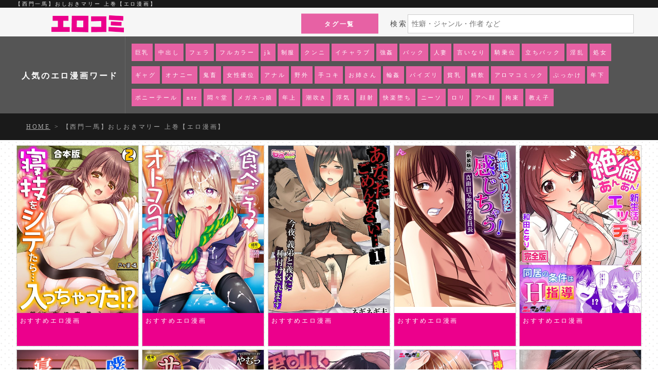

--- FILE ---
content_type: text/html; charset=UTF-8
request_url: https://erocomi.site/archives/28009.html
body_size: 12770
content:
<!DOCTYPE html>
<html lang="ja">
<head>
<meta charset="UTF-8">
<meta name="viewport" content="width=device-width, initial-scale=1">
<meta name="referrer" content="unsafe-url">
<meta property="og:site_name" content="無料エロ漫画エロコミ" />
<meta property="og:title" content="【西門一馬】おしおきマリー 上巻【エロ漫画】" />
<meta property="og:description" content="無料エロ漫画 : 【西門一馬】おしおきマリー 上巻【エロ漫画】が読めるページです" />
<meta property="og:url" content="https://erocomi.site/archives/28009.html" />
<meta property="og:image" content="https://erocomi.site/images/28009/001.jpg" />
<meta name="twitter:card" content="summary_large_image" />
<meta name="twitter:site" content="@eroero_station" />
<meta name="twitter:image" content="https://erocomi.site/images/28009/001.jpg" />
<link rel="stylesheet" type="text/css" media="all" href="https://erocomi.site/wp-content/themes/erocomi/assets/css/ress.min.css" >
<link rel="stylesheet" type="text/css" media="all" href="https://erocomi.site/wp-content/themes/erocomi/assets/css/style.css" >
<link rel="stylesheet" type="text/css" media="all" href="https://erocomi.site/wp-content/themes/erocomi/pc_informal.css">
<script src="https://ajax.googleapis.com/ajax/libs/jquery/3.4.1/jquery.min.js"></script>
		<!-- All in One SEO 4.6.0 - aioseo.com -->
		<meta name="description" content="無料エロ漫画 : 【西門一馬】おしおきマリー 上巻【エロ漫画】 が読めるページです" />
		<meta name="robots" content="max-snippet:-1, max-image-preview:large, max-video-preview:-1" />
		<link rel="canonical" href="https://erocomi.site/archives/28009.html" />
		<meta name="generator" content="All in One SEO (AIOSEO) 4.6.0" />
		<script type="application/ld+json" class="aioseo-schema">
			{"@context":"https:\/\/schema.org","@graph":[{"@type":"BlogPosting","@id":"https:\/\/erocomi.site\/archives\/28009.html#blogposting","name":"\u3010\u897f\u9580\u4e00\u99ac\u3011\u304a\u3057\u304a\u304d\u30de\u30ea\u30fc \u4e0a\u5dfb\u3010\u30a8\u30ed\u6f2b\u753b\u3011 | \u7121\u6599\u30a8\u30ed\u6f2b\u753b\u30a8\u30ed\u30b3\u30df","headline":"\u3010\u897f\u9580\u4e00\u99ac\u3011\u304a\u3057\u304a\u304d\u30de\u30ea\u30fc \u4e0a\u5dfb\u3010\u30a8\u30ed\u6f2b\u753b\u3011","author":{"@id":"https:\/\/erocomi.site\/archives\/author\/eroc#author"},"publisher":{"@id":"https:\/\/erocomi.site\/#person"},"datePublished":"2023-05-10T21:16:00+09:00","dateModified":"2023-05-10T18:37:24+09:00","inLanguage":"ja","mainEntityOfPage":{"@id":"https:\/\/erocomi.site\/archives\/28009.html#webpage"},"isPartOf":{"@id":"https:\/\/erocomi.site\/archives\/28009.html#webpage"},"articleSection":"\u30a8\u30ed\u6f2b\u753b, sf, \u30a4\u30e9\u30de\u30c1\u30aa, \u304a\u3057\u304a\u304d\u30de\u30ea\u30fc-\u4e0a\u5dfb, \u4e71\u4ea4, \u5973\u5211\u4e8b, \u5f37\u59e6, \u62d8\u675f, \u7b4b\u8089, \u7dca\u7e1b, \u897f\u9580\u4e00\u99ac, \u8f2a\u59e6"},{"@type":"BreadcrumbList","@id":"https:\/\/erocomi.site\/archives\/28009.html#breadcrumblist","itemListElement":[{"@type":"ListItem","@id":"https:\/\/erocomi.site\/#listItem","position":1,"name":"\u5bb6"}]},{"@type":"Person","@id":"https:\/\/erocomi.site\/#person","name":"erocomi"},{"@type":"Person","@id":"https:\/\/erocomi.site\/archives\/author\/eroc#author","url":"https:\/\/erocomi.site\/archives\/author\/eroc","name":"erocomi"},{"@type":"WebPage","@id":"https:\/\/erocomi.site\/archives\/28009.html#webpage","url":"https:\/\/erocomi.site\/archives\/28009.html","name":"\u3010\u897f\u9580\u4e00\u99ac\u3011\u304a\u3057\u304a\u304d\u30de\u30ea\u30fc \u4e0a\u5dfb\u3010\u30a8\u30ed\u6f2b\u753b\u3011 | \u7121\u6599\u30a8\u30ed\u6f2b\u753b\u30a8\u30ed\u30b3\u30df","description":"\u7121\u6599\u30a8\u30ed\u6f2b\u753b : \u3010\u897f\u9580\u4e00\u99ac\u3011\u304a\u3057\u304a\u304d\u30de\u30ea\u30fc \u4e0a\u5dfb\u3010\u30a8\u30ed\u6f2b\u753b\u3011 \u304c\u8aad\u3081\u308b\u30da\u30fc\u30b8\u3067\u3059","inLanguage":"ja","isPartOf":{"@id":"https:\/\/erocomi.site\/#website"},"breadcrumb":{"@id":"https:\/\/erocomi.site\/archives\/28009.html#breadcrumblist"},"author":{"@id":"https:\/\/erocomi.site\/archives\/author\/eroc#author"},"creator":{"@id":"https:\/\/erocomi.site\/archives\/author\/eroc#author"},"datePublished":"2023-05-10T21:16:00+09:00","dateModified":"2023-05-10T18:37:24+09:00"},{"@type":"WebSite","@id":"https:\/\/erocomi.site\/#website","url":"https:\/\/erocomi.site\/","name":"\u7121\u6599\u30a8\u30ed\u6f2b\u753b\u30a8\u30ed\u30b3\u30df","description":"\u8ca9\u58f2\u5143\u3068\u5951\u7d04\u3092\u3057\u63b2\u8f09\u8a31\u8afe\u3092\u5f97\u305f\u5b89\u5fc3\u306a\u30b5\u30a4\u30c8\u3067\u3059\uff01\u8c4a\u5bcc\u306a\u30a8\u30ed\u6f2b\u753b\u304c\u30b9\u30de\u30db\u3067\u3082PC\u3067\u3082\u3044\u3064\u3067\u3082\u7121\u6599\u3067\u7c21\u5358\u306b\u8aad\u3081\u307e\u3059","inLanguage":"ja","publisher":{"@id":"https:\/\/erocomi.site\/#person"}}]}
		</script>
		<!-- All in One SEO -->

<link rel="alternate" type="application/rss+xml" title="無料エロ漫画エロコミ &raquo; 【西門一馬】おしおきマリー 上巻【エロ漫画】 のコメントのフィード" href="https://erocomi.site/archives/28009.html/feed" />
<style id='wp-img-auto-sizes-contain-inline-css' type='text/css'>
img:is([sizes=auto i],[sizes^="auto," i]){contain-intrinsic-size:3000px 1500px}
/*# sourceURL=wp-img-auto-sizes-contain-inline-css */
</style>
<style id='wp-block-library-inline-css' type='text/css'>
:root{--wp-block-synced-color:#7a00df;--wp-block-synced-color--rgb:122,0,223;--wp-bound-block-color:var(--wp-block-synced-color);--wp-editor-canvas-background:#ddd;--wp-admin-theme-color:#007cba;--wp-admin-theme-color--rgb:0,124,186;--wp-admin-theme-color-darker-10:#006ba1;--wp-admin-theme-color-darker-10--rgb:0,107,160.5;--wp-admin-theme-color-darker-20:#005a87;--wp-admin-theme-color-darker-20--rgb:0,90,135;--wp-admin-border-width-focus:2px}@media (min-resolution:192dpi){:root{--wp-admin-border-width-focus:1.5px}}.wp-element-button{cursor:pointer}:root .has-very-light-gray-background-color{background-color:#eee}:root .has-very-dark-gray-background-color{background-color:#313131}:root .has-very-light-gray-color{color:#eee}:root .has-very-dark-gray-color{color:#313131}:root .has-vivid-green-cyan-to-vivid-cyan-blue-gradient-background{background:linear-gradient(135deg,#00d084,#0693e3)}:root .has-purple-crush-gradient-background{background:linear-gradient(135deg,#34e2e4,#4721fb 50%,#ab1dfe)}:root .has-hazy-dawn-gradient-background{background:linear-gradient(135deg,#faaca8,#dad0ec)}:root .has-subdued-olive-gradient-background{background:linear-gradient(135deg,#fafae1,#67a671)}:root .has-atomic-cream-gradient-background{background:linear-gradient(135deg,#fdd79a,#004a59)}:root .has-nightshade-gradient-background{background:linear-gradient(135deg,#330968,#31cdcf)}:root .has-midnight-gradient-background{background:linear-gradient(135deg,#020381,#2874fc)}:root{--wp--preset--font-size--normal:16px;--wp--preset--font-size--huge:42px}.has-regular-font-size{font-size:1em}.has-larger-font-size{font-size:2.625em}.has-normal-font-size{font-size:var(--wp--preset--font-size--normal)}.has-huge-font-size{font-size:var(--wp--preset--font-size--huge)}.has-text-align-center{text-align:center}.has-text-align-left{text-align:left}.has-text-align-right{text-align:right}.has-fit-text{white-space:nowrap!important}#end-resizable-editor-section{display:none}.aligncenter{clear:both}.items-justified-left{justify-content:flex-start}.items-justified-center{justify-content:center}.items-justified-right{justify-content:flex-end}.items-justified-space-between{justify-content:space-between}.screen-reader-text{border:0;clip-path:inset(50%);height:1px;margin:-1px;overflow:hidden;padding:0;position:absolute;width:1px;word-wrap:normal!important}.screen-reader-text:focus{background-color:#ddd;clip-path:none;color:#444;display:block;font-size:1em;height:auto;left:5px;line-height:normal;padding:15px 23px 14px;text-decoration:none;top:5px;width:auto;z-index:100000}html :where(.has-border-color){border-style:solid}html :where([style*=border-top-color]){border-top-style:solid}html :where([style*=border-right-color]){border-right-style:solid}html :where([style*=border-bottom-color]){border-bottom-style:solid}html :where([style*=border-left-color]){border-left-style:solid}html :where([style*=border-width]){border-style:solid}html :where([style*=border-top-width]){border-top-style:solid}html :where([style*=border-right-width]){border-right-style:solid}html :where([style*=border-bottom-width]){border-bottom-style:solid}html :where([style*=border-left-width]){border-left-style:solid}html :where(img[class*=wp-image-]){height:auto;max-width:100%}:where(figure){margin:0 0 1em}html :where(.is-position-sticky){--wp-admin--admin-bar--position-offset:var(--wp-admin--admin-bar--height,0px)}@media screen and (max-width:600px){html :where(.is-position-sticky){--wp-admin--admin-bar--position-offset:0px}}

/*# sourceURL=wp-block-library-inline-css */
</style><style id='global-styles-inline-css' type='text/css'>
:root{--wp--preset--aspect-ratio--square: 1;--wp--preset--aspect-ratio--4-3: 4/3;--wp--preset--aspect-ratio--3-4: 3/4;--wp--preset--aspect-ratio--3-2: 3/2;--wp--preset--aspect-ratio--2-3: 2/3;--wp--preset--aspect-ratio--16-9: 16/9;--wp--preset--aspect-ratio--9-16: 9/16;--wp--preset--color--black: #000000;--wp--preset--color--cyan-bluish-gray: #abb8c3;--wp--preset--color--white: #ffffff;--wp--preset--color--pale-pink: #f78da7;--wp--preset--color--vivid-red: #cf2e2e;--wp--preset--color--luminous-vivid-orange: #ff6900;--wp--preset--color--luminous-vivid-amber: #fcb900;--wp--preset--color--light-green-cyan: #7bdcb5;--wp--preset--color--vivid-green-cyan: #00d084;--wp--preset--color--pale-cyan-blue: #8ed1fc;--wp--preset--color--vivid-cyan-blue: #0693e3;--wp--preset--color--vivid-purple: #9b51e0;--wp--preset--gradient--vivid-cyan-blue-to-vivid-purple: linear-gradient(135deg,rgb(6,147,227) 0%,rgb(155,81,224) 100%);--wp--preset--gradient--light-green-cyan-to-vivid-green-cyan: linear-gradient(135deg,rgb(122,220,180) 0%,rgb(0,208,130) 100%);--wp--preset--gradient--luminous-vivid-amber-to-luminous-vivid-orange: linear-gradient(135deg,rgb(252,185,0) 0%,rgb(255,105,0) 100%);--wp--preset--gradient--luminous-vivid-orange-to-vivid-red: linear-gradient(135deg,rgb(255,105,0) 0%,rgb(207,46,46) 100%);--wp--preset--gradient--very-light-gray-to-cyan-bluish-gray: linear-gradient(135deg,rgb(238,238,238) 0%,rgb(169,184,195) 100%);--wp--preset--gradient--cool-to-warm-spectrum: linear-gradient(135deg,rgb(74,234,220) 0%,rgb(151,120,209) 20%,rgb(207,42,186) 40%,rgb(238,44,130) 60%,rgb(251,105,98) 80%,rgb(254,248,76) 100%);--wp--preset--gradient--blush-light-purple: linear-gradient(135deg,rgb(255,206,236) 0%,rgb(152,150,240) 100%);--wp--preset--gradient--blush-bordeaux: linear-gradient(135deg,rgb(254,205,165) 0%,rgb(254,45,45) 50%,rgb(107,0,62) 100%);--wp--preset--gradient--luminous-dusk: linear-gradient(135deg,rgb(255,203,112) 0%,rgb(199,81,192) 50%,rgb(65,88,208) 100%);--wp--preset--gradient--pale-ocean: linear-gradient(135deg,rgb(255,245,203) 0%,rgb(182,227,212) 50%,rgb(51,167,181) 100%);--wp--preset--gradient--electric-grass: linear-gradient(135deg,rgb(202,248,128) 0%,rgb(113,206,126) 100%);--wp--preset--gradient--midnight: linear-gradient(135deg,rgb(2,3,129) 0%,rgb(40,116,252) 100%);--wp--preset--font-size--small: 13px;--wp--preset--font-size--medium: 20px;--wp--preset--font-size--large: 36px;--wp--preset--font-size--x-large: 42px;--wp--preset--spacing--20: 0.44rem;--wp--preset--spacing--30: 0.67rem;--wp--preset--spacing--40: 1rem;--wp--preset--spacing--50: 1.5rem;--wp--preset--spacing--60: 2.25rem;--wp--preset--spacing--70: 3.38rem;--wp--preset--spacing--80: 5.06rem;--wp--preset--shadow--natural: 6px 6px 9px rgba(0, 0, 0, 0.2);--wp--preset--shadow--deep: 12px 12px 50px rgba(0, 0, 0, 0.4);--wp--preset--shadow--sharp: 6px 6px 0px rgba(0, 0, 0, 0.2);--wp--preset--shadow--outlined: 6px 6px 0px -3px rgb(255, 255, 255), 6px 6px rgb(0, 0, 0);--wp--preset--shadow--crisp: 6px 6px 0px rgb(0, 0, 0);}:where(.is-layout-flex){gap: 0.5em;}:where(.is-layout-grid){gap: 0.5em;}body .is-layout-flex{display: flex;}.is-layout-flex{flex-wrap: wrap;align-items: center;}.is-layout-flex > :is(*, div){margin: 0;}body .is-layout-grid{display: grid;}.is-layout-grid > :is(*, div){margin: 0;}:where(.wp-block-columns.is-layout-flex){gap: 2em;}:where(.wp-block-columns.is-layout-grid){gap: 2em;}:where(.wp-block-post-template.is-layout-flex){gap: 1.25em;}:where(.wp-block-post-template.is-layout-grid){gap: 1.25em;}.has-black-color{color: var(--wp--preset--color--black) !important;}.has-cyan-bluish-gray-color{color: var(--wp--preset--color--cyan-bluish-gray) !important;}.has-white-color{color: var(--wp--preset--color--white) !important;}.has-pale-pink-color{color: var(--wp--preset--color--pale-pink) !important;}.has-vivid-red-color{color: var(--wp--preset--color--vivid-red) !important;}.has-luminous-vivid-orange-color{color: var(--wp--preset--color--luminous-vivid-orange) !important;}.has-luminous-vivid-amber-color{color: var(--wp--preset--color--luminous-vivid-amber) !important;}.has-light-green-cyan-color{color: var(--wp--preset--color--light-green-cyan) !important;}.has-vivid-green-cyan-color{color: var(--wp--preset--color--vivid-green-cyan) !important;}.has-pale-cyan-blue-color{color: var(--wp--preset--color--pale-cyan-blue) !important;}.has-vivid-cyan-blue-color{color: var(--wp--preset--color--vivid-cyan-blue) !important;}.has-vivid-purple-color{color: var(--wp--preset--color--vivid-purple) !important;}.has-black-background-color{background-color: var(--wp--preset--color--black) !important;}.has-cyan-bluish-gray-background-color{background-color: var(--wp--preset--color--cyan-bluish-gray) !important;}.has-white-background-color{background-color: var(--wp--preset--color--white) !important;}.has-pale-pink-background-color{background-color: var(--wp--preset--color--pale-pink) !important;}.has-vivid-red-background-color{background-color: var(--wp--preset--color--vivid-red) !important;}.has-luminous-vivid-orange-background-color{background-color: var(--wp--preset--color--luminous-vivid-orange) !important;}.has-luminous-vivid-amber-background-color{background-color: var(--wp--preset--color--luminous-vivid-amber) !important;}.has-light-green-cyan-background-color{background-color: var(--wp--preset--color--light-green-cyan) !important;}.has-vivid-green-cyan-background-color{background-color: var(--wp--preset--color--vivid-green-cyan) !important;}.has-pale-cyan-blue-background-color{background-color: var(--wp--preset--color--pale-cyan-blue) !important;}.has-vivid-cyan-blue-background-color{background-color: var(--wp--preset--color--vivid-cyan-blue) !important;}.has-vivid-purple-background-color{background-color: var(--wp--preset--color--vivid-purple) !important;}.has-black-border-color{border-color: var(--wp--preset--color--black) !important;}.has-cyan-bluish-gray-border-color{border-color: var(--wp--preset--color--cyan-bluish-gray) !important;}.has-white-border-color{border-color: var(--wp--preset--color--white) !important;}.has-pale-pink-border-color{border-color: var(--wp--preset--color--pale-pink) !important;}.has-vivid-red-border-color{border-color: var(--wp--preset--color--vivid-red) !important;}.has-luminous-vivid-orange-border-color{border-color: var(--wp--preset--color--luminous-vivid-orange) !important;}.has-luminous-vivid-amber-border-color{border-color: var(--wp--preset--color--luminous-vivid-amber) !important;}.has-light-green-cyan-border-color{border-color: var(--wp--preset--color--light-green-cyan) !important;}.has-vivid-green-cyan-border-color{border-color: var(--wp--preset--color--vivid-green-cyan) !important;}.has-pale-cyan-blue-border-color{border-color: var(--wp--preset--color--pale-cyan-blue) !important;}.has-vivid-cyan-blue-border-color{border-color: var(--wp--preset--color--vivid-cyan-blue) !important;}.has-vivid-purple-border-color{border-color: var(--wp--preset--color--vivid-purple) !important;}.has-vivid-cyan-blue-to-vivid-purple-gradient-background{background: var(--wp--preset--gradient--vivid-cyan-blue-to-vivid-purple) !important;}.has-light-green-cyan-to-vivid-green-cyan-gradient-background{background: var(--wp--preset--gradient--light-green-cyan-to-vivid-green-cyan) !important;}.has-luminous-vivid-amber-to-luminous-vivid-orange-gradient-background{background: var(--wp--preset--gradient--luminous-vivid-amber-to-luminous-vivid-orange) !important;}.has-luminous-vivid-orange-to-vivid-red-gradient-background{background: var(--wp--preset--gradient--luminous-vivid-orange-to-vivid-red) !important;}.has-very-light-gray-to-cyan-bluish-gray-gradient-background{background: var(--wp--preset--gradient--very-light-gray-to-cyan-bluish-gray) !important;}.has-cool-to-warm-spectrum-gradient-background{background: var(--wp--preset--gradient--cool-to-warm-spectrum) !important;}.has-blush-light-purple-gradient-background{background: var(--wp--preset--gradient--blush-light-purple) !important;}.has-blush-bordeaux-gradient-background{background: var(--wp--preset--gradient--blush-bordeaux) !important;}.has-luminous-dusk-gradient-background{background: var(--wp--preset--gradient--luminous-dusk) !important;}.has-pale-ocean-gradient-background{background: var(--wp--preset--gradient--pale-ocean) !important;}.has-electric-grass-gradient-background{background: var(--wp--preset--gradient--electric-grass) !important;}.has-midnight-gradient-background{background: var(--wp--preset--gradient--midnight) !important;}.has-small-font-size{font-size: var(--wp--preset--font-size--small) !important;}.has-medium-font-size{font-size: var(--wp--preset--font-size--medium) !important;}.has-large-font-size{font-size: var(--wp--preset--font-size--large) !important;}.has-x-large-font-size{font-size: var(--wp--preset--font-size--x-large) !important;}
/*# sourceURL=global-styles-inline-css */
</style>

<style id='classic-theme-styles-inline-css' type='text/css'>
/*! This file is auto-generated */
.wp-block-button__link{color:#fff;background-color:#32373c;border-radius:9999px;box-shadow:none;text-decoration:none;padding:calc(.667em + 2px) calc(1.333em + 2px);font-size:1.125em}.wp-block-file__button{background:#32373c;color:#fff;text-decoration:none}
/*# sourceURL=/wp-includes/css/classic-themes.min.css */
</style>
<link rel='shortlink' href='https://erocomi.site/?p=11877' />
                <script>
                    var ajaxUrl = 'https://erocomi.site/wp-admin/admin-ajax.php';
                </script>
        <style type="text/css">
.no-js .native-lazyload-js-fallback {
	display: none;
}
</style>
		    <script>
    window.dataLayer = window.dataLayer || [];
    dataLayer.push({
     'pop-tag':'11877',
     'contents_group':'記事'
    });
    </script>
<!-- Google Tag Manager -->
<script>(function(w,d,s,l,i){w[l]=w[l]||[];w[l].push({'gtm.start':
new Date().getTime(),event:'gtm.js'});var f=d.getElementsByTagName(s)[0],
j=d.createElement(s),dl=l!='dataLayer'?'&l='+l:'';j.async=true;j.src=
'https://www.googletagmanager.com/gtm.js?id='+i+dl;f.parentNode.insertBefore(j,f);
})(window,document,'script','dataLayer','GTM-5FK3M7B');</script>
<!-- End Google Tag Manager -->

<script type="application/ld+json">
{
  "@context": "https://schema.org",
  "@type": "BreadcrumbList",
  "itemListElement": [
        {
    "@type": "ListItem",
    "position": 1,
    "item": {
      "@id": "https://erocomi.site",
      "name": "無料エロ漫画エロコミ"
    }
  },
        {
    "@type": "ListItem",
    "position": 2,
    "item": {
      "@id": "https://erocomi.site/archives/category/%e3%82%a8%e3%83%ad%e6%bc%ab%e7%94%bb",
      "name": "エロ漫画"
    }
  },
        {
    "@type": "ListItem",
    "position": 3,
    "item": {
      "@id": "https://erocomi.site/archives/28009.html",
      "name": "【西門一馬】おしおきマリー 上巻【エロ漫画】"
    }
  }
  ]
}
</script>
<script type="application/ld+json">
{
  "@context": "https://schema.org",
  "@type": "NewsArticle",
  "mainEntityOfPage": {
    "@type": "WebPage",
    "@id": "https://erocomi.site/archives/28009.html"
  },
  "headline": "【西門一馬】おしおきマリー 上巻【エロ漫画】",
  "description": "無料エロ漫画 : 【西門一馬】おしおきマリー 上巻【エロ漫画】が読めるページです",
  "image": {
    "@type": "ImageObject",
    "url": "https://erocomi.site/images/28009/001.jpg",
    "width": 720,
    "height": 1022
  },
  "datePublished": "2023-06-10 11:00:00",
  "dateModified": "2023-05-10 09:37:24",
  "author": {
    "@type": "Person",
    "name": "無料エロ漫画エロコミ"
  },
  "publisher": {
    "@type": "Organization",
    "name": "エロコミ運営事務局",
    "logo": {
      "@type": "ImageObject",
      "url": "https://erocomi.site/images/logo.png",
      "width": 456,
      "height": 67
    }
  }
}
</script></head><body>
<!-- Google Tag Manager (noscript) -->
<noscript><iframe src="https://www.googletagmanager.com/ns.html?id=GTM-5FK3M7B"
height="0" width="0" style="display:none;visibility:hidden"></iframe></noscript>
<!-- End Google Tag Manager (noscript) -->
	<header id="header" class="header">
		<div class="header__title"><h1 class="header__title__box">【西門一馬】おしおきマリー 上巻【エロ漫画】</h1></div>
	<div class="header__wrap row">
		<div class="header__box  col-xs-4 col-sm-3 col-md-2">    <a class="header__logo" href="/">
        <img loading="lazy" src="https://erocomi.site/images/logo.png" alt="無料エロ漫画エロコミ">
    </a></div>	<div class="tag_list" ><a href="/list">タグ一覧</a></div>
	<form action="/search" name="search" method="get">
        <label>検索<input type="search" name="q" placeholder="性癖・ジャンル・作者 など" value="" ></label>
	</form>
	<!--header__wrap--></div><nav class="nav">
	<div class="nav__wrap">
		<h2 id="popular-tags" class="nav__heading">人気のエロ漫画ワード</h2><ul class="nav__ul"><li class='post__ul--item btn--sm '><a href='https://erocomi.site/tag/%e5%b7%a8%e4%b9%b3'>巨乳</a></li><li class='post__ul--item btn--sm '><a href='https://erocomi.site/tag/%e4%b8%ad%e5%87%ba%e3%81%97'>中出し</a></li><li class='post__ul--item btn--sm '><a href='https://erocomi.site/tag/%e3%83%95%e3%82%a7%e3%83%a9'>フェラ</a></li><li class='post__ul--item btn--sm '><a href='https://erocomi.site/tag/%e3%83%95%e3%83%ab%e3%82%ab%e3%83%a9%e3%83%bc'>フルカラー</a></li><li class='post__ul--item btn--sm '><a href='https://erocomi.site/tag/jk'>jk</a></li><li class='post__ul--item btn--sm '><a href='https://erocomi.site/tag/%e5%88%b6%e6%9c%8d'>制服</a></li><li class='post__ul--item btn--sm '><a href='https://erocomi.site/tag/%e3%82%af%e3%83%b3%e3%83%8b'>クンニ</a></li><li class='post__ul--item btn--sm '><a href='https://erocomi.site/tag/%e3%82%a4%e3%83%81%e3%83%a3%e3%83%a9%e3%83%96'>イチャラブ</a></li><li class='post__ul--item btn--sm '><a href='https://erocomi.site/tag/%e5%bc%b7%e5%a7%a6'>強姦</a></li><li class='post__ul--item btn--sm '><a href='https://erocomi.site/tag/%e3%83%90%e3%83%83%e3%82%af'>バック</a></li><li class='post__ul--item btn--sm '><a href='https://erocomi.site/tag/%e4%ba%ba%e5%a6%bb'>人妻</a></li><li class='post__ul--item btn--sm '><a href='https://erocomi.site/tag/%e8%a8%80%e3%81%84%e3%81%aa%e3%82%8a'>言いなり</a></li><li class='post__ul--item btn--sm '><a href='https://erocomi.site/tag/%e9%a8%8e%e4%b9%97%e4%bd%8d'>騎乗位</a></li><li class='post__ul--item btn--sm '><a href='https://erocomi.site/tag/%e7%ab%8b%e3%81%a1%e3%83%90%e3%83%83%e3%82%af'>立ちバック</a></li><li class='post__ul--item btn--sm '><a href='https://erocomi.site/tag/%e6%b7%ab%e4%b9%b1'>淫乱</a></li><li class='post__ul--item btn--sm '><a href='https://erocomi.site/tag/%e5%87%a6%e5%a5%b3'>処女</a></li><li class='post__ul--item btn--sm '><a href='https://erocomi.site/tag/%e3%82%ae%e3%83%a3%e3%82%b0'>ギャグ</a></li><li class='post__ul--item btn--sm '><a href='https://erocomi.site/tag/%e3%82%aa%e3%83%8a%e3%83%8b%e3%83%bc'>オナニー</a></li><li class='post__ul--item btn--sm '><a href='https://erocomi.site/tag/%e9%ac%bc%e7%95%9c'>鬼畜</a></li><li class='post__ul--item btn--sm '><a href='https://erocomi.site/tag/%e5%a5%b3%e6%80%a7%e5%84%aa%e4%bd%8d'>女性優位</a></li><li class='post__ul--item btn--sm '><a href='https://erocomi.site/tag/%e3%82%a2%e3%83%8a%e3%83%ab'>アナル</a></li><li class='post__ul--item btn--sm '><a href='https://erocomi.site/tag/%e9%87%8e%e5%a4%96'>野外</a></li><li class='post__ul--item btn--sm '><a href='https://erocomi.site/tag/%e6%89%8b%e3%82%b3%e3%82%ad'>手コキ</a></li><li class='post__ul--item btn--sm '><a href='https://erocomi.site/tag/%e3%81%8a%e5%a7%89%e3%81%95%e3%82%93'>お姉さん</a></li><li class='post__ul--item btn--sm '><a href='https://erocomi.site/tag/%e8%bc%aa%e5%a7%a6'>輪姦</a></li><li class='post__ul--item btn--sm '><a href='https://erocomi.site/tag/%e3%83%91%e3%82%a4%e3%82%ba%e3%83%aa'>パイズリ</a></li><li class='post__ul--item btn--sm '><a href='https://erocomi.site/tag/%e8%b2%a7%e4%b9%b3'>貧乳</a></li><li class='post__ul--item btn--sm '><a href='https://erocomi.site/tag/%e7%b2%be%e9%a3%b2'>精飲</a></li><li class='post__ul--item btn--sm '><a href='https://erocomi.site/tag/%e3%82%a2%e3%83%ad%e3%83%9e%e3%82%b3%e3%83%9f%e3%83%83%e3%82%af'>アロマコミック</a></li><li class='post__ul--item btn--sm '><a href='https://erocomi.site/tag/%e3%81%b6%e3%81%a3%e3%81%8b%e3%81%91'>ぶっかけ</a></li><li class='post__ul--item btn--sm '><a href='https://erocomi.site/tag/%e5%b9%b4%e4%b8%8b'>年下</a></li><li class='post__ul--item btn--sm '><a href='https://erocomi.site/tag/%e3%83%9d%e3%83%8b%e3%83%bc%e3%83%86%e3%83%bc%e3%83%ab'>ポニーテール</a></li><li class='post__ul--item btn--sm '><a href='https://erocomi.site/tag/ntr'>ntr</a></li><li class='post__ul--item btn--sm '><a href='https://erocomi.site/tag/%e6%82%b6%e3%80%85%e5%a0%82'>悶々堂</a></li><li class='post__ul--item btn--sm '><a href='https://erocomi.site/tag/%e3%83%a1%e3%82%ac%e3%83%8d%e3%81%a3%e5%a8%98'>メガネっ娘</a></li><li class='post__ul--item btn--sm '><a href='https://erocomi.site/tag/%e5%b9%b4%e4%b8%8a'>年上</a></li><li class='post__ul--item btn--sm '><a href='https://erocomi.site/tag/%e6%bd%ae%e5%90%b9%e3%81%8d'>潮吹き</a></li><li class='post__ul--item btn--sm '><a href='https://erocomi.site/tag/%e6%b5%ae%e6%b0%97'>浮気</a></li><li class='post__ul--item btn--sm '><a href='https://erocomi.site/tag/%e9%a1%94%e5%b0%84'>顔射</a></li><li class='post__ul--item btn--sm '><a href='https://erocomi.site/tag/%e5%bf%ab%e6%a5%bd%e5%a0%95%e3%81%a1'>快楽堕ち</a></li><li class='post__ul--item btn--sm '><a href='https://erocomi.site/tag/%e3%83%8b%e3%83%bc%e3%82%bd'>ニーソ</a></li><li class='post__ul--item btn--sm '><a href='https://erocomi.site/tag/%e3%83%ad%e3%83%aa'>ロリ</a></li><li class='post__ul--item btn--sm '><a href='https://erocomi.site/tag/%e3%82%a2%e3%83%98%e9%a1%94'>アヘ顔</a></li><li class='post__ul--item btn--sm '><a href='https://erocomi.site/tag/%e6%8b%98%e6%9d%9f'>拘束</a></li><li class='post__ul--item btn--sm '><a href='https://erocomi.site/tag/%e6%95%99%e3%81%88%e5%ad%90'>教え子</a></li></ul>	</div>
</nav></header><div class="pankuzu">
	<div class="pankuzu__wrap"><ol class="pankuzu__list"><li class="pankuzu__item"><a href="/">HOME</a></li><li class="pankuzu__item"><span> > </span><span>【西門一馬】おしおきマリー 上巻【エロ漫画】</span></li></ol>	</div>
</div><main class="container"><style type="text/css">
    .head_pictrss_s {
        width: 1220px;
        margin: 0 auto;
        padding-top: 10px;
        text-align: center;
    }

    .head_pictrss_s img,
    .head_pictrss_s a img {
        width: 100%;
    }

    .head_pictrss_s .lattice-cell {
        display: inline-block;
        position: relative;
        overflow: hidden;
        width: 19.5%;
        height: 392px;
        border: solid 1px #ccc;
        background-color: #fff;
    }

    .head_pictrss_s .lattice-overlay-title {
        position: absolute;
        bottom: 0;
        height: 64px;
        width: 100%;
        padding: 0.5em;
        font-size: 12px;
        color: #ffffff;
        background-color: #EC008C;
        white-space: normal;
        overflow: hidden;
        text-overflow: ellipsis;
        display: -webkit-box;
        -webkit-box-orient: vertical;
        -webkit-line-clamp: 3;
        text-align: left;
    }
</style>


<div class="head_pictrss_s">
        <div class="lattice-cell lattice-cell-first-in-row">
        <a class="rss_click_pc" href="https://eroc.site/archives/25986.html" target="_blank">
            <div class="lattice-overlay-title">
                おすすめエロ漫画
            </div>
            <img loading="lazy" src="https://ebook-assets.dmm.co.jp/digital/e-book/b924akgky02495/b924akgky02495pl.jpg" alt="おすすめエロ漫画">
        </a>
    </div>    <div class="lattice-cell lattice-cell-first-in-row">
        <a class="rss_click_pc" href="https://chijolica.com/archives/26592.html" target="_blank">
            <div class="lattice-overlay-title">
                おすすめエロ漫画
            </div>
            <img loading="lazy" src="https://ebook-assets.dmm.co.jp/digital/e-book/b137amdax00614/b137amdax00614pl.jpg" alt="おすすめエロ漫画">
        </a>
    </div>    <div class="lattice-cell lattice-cell-first-in-row">
        <a class="rss_click_pc" href="https://eroc.site/archives/25996.html" target="_blank">
            <div class="lattice-overlay-title">
                おすすめエロ漫画
            </div>
            <img loading="lazy" src="https://ebook-assets.dmm.co.jp/digital/e-book/b289amris03119/b289amris03119pl.jpg" alt="おすすめエロ漫画">
        </a>
    </div>    <div class="lattice-cell lattice-cell-first-in-row">
        <a class="rss_click_pc" href="https://erocomi.site/archives/25403.html" target="_blank">
            <div class="lattice-overlay-title">
                おすすめエロ漫画
            </div>
            <img loading="lazy" src="https://ebook-assets.dmm.co.jp/digital/e-book/b381barmc02185/b381barmc02185pl.jpg" alt="おすすめエロ漫画">
        </a>
    </div>    <div class="lattice-cell lattice-cell-first-in-row">
        <a class="rss_click_pc" href="https://eroc.site/archives/26000.html" target="_blank">
            <div class="lattice-overlay-title">
                おすすめエロ漫画
            </div>
            <img loading="lazy" src="https://ebook-assets.dmm.co.jp/digital/e-book/b351ammrc02942/b351ammrc02942pl.jpg" alt="おすすめエロ漫画">
        </a>
    </div>    <div class="lattice-cell lattice-cell-first-in-row">
        <a class="rss_click_pc" href="https://nijierogakuen.com/archives/26235.html" target="_blank">
            <div class="lattice-overlay-title">
                おすすめエロ漫画
            </div>
            <img loading="lazy" src="https://ebook-assets.dmm.co.jp/digital/e-book/k714attst00065/k714attst00065pl.jpg" alt="おすすめエロ漫画">
        </a>
    </div>    <div class="lattice-cell lattice-cell-first-in-row">
        <a class="rss_click_pc" href="https://chijolica.com/archives/26572.html" target="_blank">
            <div class="lattice-overlay-title">
                おすすめエロ漫画
            </div>
            <img loading="lazy" src="https://ebook-assets.dmm.co.jp/digital/e-book/b073bktcm02462/b073bktcm02462pl.jpg" alt="おすすめエロ漫画">
        </a>
    </div>    <div class="lattice-cell lattice-cell-first-in-row">
        <a class="rss_click_pc" href="https://chijolica.com/archives/26228.html" target="_blank">
            <div class="lattice-overlay-title">
                おすすめエロ漫画
            </div>
            <img loading="lazy" src="https://ebook-assets.dmm.co.jp/digital/e-book/b164aisis01103/b164aisis01103pl.jpg" alt="おすすめエロ漫画">
        </a>
    </div>    <div class="lattice-cell lattice-cell-first-in-row">
        <a class="rss_click_pc" href="https://erocomi.site/archives/25409.html" target="_blank">
            <div class="lattice-overlay-title">
                おすすめエロ漫画
            </div>
            <img loading="lazy" src="https://ebook-assets.dmm.co.jp/digital/e-book/b351ammrc03262/b351ammrc03262pl.jpg" alt="おすすめエロ漫画">
        </a>
    </div>    <div class="lattice-cell lattice-cell-first-in-row">
        <a class="rss_click_pc" href="https://iyaerocomic.com/archives/28022.html" target="_blank">
            <div class="lattice-overlay-title">
                おすすめエロ漫画
            </div>
            <img loading="lazy" src="https://ebook-assets.dmm.co.jp/digital/e-book/b458astd01042/b458astd01042pl.jpg" alt="おすすめエロ漫画">
        </a>
    </div>    <div class="lattice-cell lattice-cell-first-in-row">
        <a class="rss_click_pc" href="https://chijolica.com/archives/26215.html" target="_blank">
            <div class="lattice-overlay-title">
                おすすめエロ漫画
            </div>
            <img loading="lazy" src="https://ebook-assets.dmm.co.jp/digital/e-book/b381barmc01268/b381barmc01268pl.jpg" alt="おすすめエロ漫画">
        </a>
    </div>    <div class="lattice-cell lattice-cell-first-in-row">
        <a class="rss_click_pc" href="https://erocomi.site/archives/25521.html" target="_blank">
            <div class="lattice-overlay-title">
                おすすめエロ漫画
            </div>
            <img loading="lazy" src="https://ebook-assets.dmm.co.jp/digital/e-book/b381barmc01207/b381barmc01207pl.jpg" alt="おすすめエロ漫画">
        </a>
    </div>    <div class="lattice-cell lattice-cell-first-in-row">
        <a class="rss_click_pc" href="https://eroc.site/archives/25904.html" target="_blank">
            <div class="lattice-overlay-title">
                おすすめエロ漫画
            </div>
            <img loading="lazy" src="https://ebook-assets.dmm.co.jp/digital/e-book/b079akroe00172/b079akroe00172pl.jpg" alt="おすすめエロ漫画">
        </a>
    </div>    <div class="lattice-cell lattice-cell-first-in-row">
        <a class="rss_click_pc" href="https://iyaerocomic.com/archives/28062.html" target="_blank">
            <div class="lattice-overlay-title">
                おすすめエロ漫画
            </div>
            <img loading="lazy" src="https://ebook-assets.dmm.co.jp/digital/e-book/b137amdax00616/b137amdax00616pl.jpg" alt="おすすめエロ漫画">
        </a>
    </div>    <div class="lattice-cell lattice-cell-first-in-row">
        <a class="rss_click_pc" href="https://iyaerocomic.com/archives/28044.html" target="_blank">
            <div class="lattice-overlay-title">
                おすすめエロ漫画
            </div>
            <img loading="lazy" src="https://ebook-assets.dmm.co.jp/digital/e-book/b182asnw00453/b182asnw00453pl.jpg" alt="おすすめエロ漫画">
        </a>
    </div>    <div class="lattice-cell lattice-cell-first-in-row">
        <a class="rss_click_pc" href="https://chijolica.com/archives/25858.html" target="_blank">
            <div class="lattice-overlay-title">
                おすすめエロ漫画
            </div>
            <img loading="lazy" src="https://ebook-assets.dmm.co.jp/digital/e-book/k714attst00064/k714attst00064pl.jpg" alt="おすすめエロ漫画">
        </a>
    </div>    <div class="lattice-cell lattice-cell-first-in-row">
        <a class="rss_click_pc" href="https://chijolica.com/archives/26583.html" target="_blank">
            <div class="lattice-overlay-title">
                おすすめエロ漫画
            </div>
            <img loading="lazy" src="https://ebook-assets.dmm.co.jp/digital/e-book/b924akgky02289/b924akgky02289pl.jpg" alt="おすすめエロ漫画">
        </a>
    </div>    <div class="lattice-cell lattice-cell-first-in-row">
        <a class="rss_click_pc" href="https://eroc.site/archives/25912.html" target="_blank">
            <div class="lattice-overlay-title">
                おすすめエロ漫画
            </div>
            <img loading="lazy" src="https://ebook-assets.dmm.co.jp/digital/e-book/b189bsngh02943/b189bsngh02943pl.jpg" alt="おすすめエロ漫画">
        </a>
    </div>    <div class="lattice-cell lattice-cell-first-in-row">
        <a class="rss_click_pc" href="https://erocomi.site/archives/25518.html" target="_blank">
            <div class="lattice-overlay-title">
                おすすめエロ漫画
            </div>
            <img loading="lazy" src="https://ebook-assets.dmm.co.jp/digital/e-book/b458astd01090/b458astd01090pl.jpg" alt="おすすめエロ漫画">
        </a>
    </div>    <div class="lattice-cell lattice-cell-first-in-row">
        <a class="rss_click_pc" href="https://chijolica.com/archives/26364.html" target="_blank">
            <div class="lattice-overlay-title">
                おすすめエロ漫画
            </div>
            <img loading="lazy" src="https://ebook-assets.dmm.co.jp/digital/e-book/b613amon03717/b613amon03717pl.jpg" alt="おすすめエロ漫画">
        </a>
    </div></div>
<div class="wrapper"><article class="single section">    <div style="width: 100%; display: flex; flex-wrap: wrap; margin-top:10px; justify-content: space-between;">
    <div style="width: 300px">
    <ins class="dmm-widget-placement" data-id="e65647eeced74c4ee8b80c6b59a07ce8" style="background:transparent"></ins><script src="https://widget-view.dmm.co.jp/js/placement.js" class="dmm-widget-scripts" data-id="e65647eeced74c4ee8b80c6b59a07ce8"></script>
    </div>
    <div style="width: 300px">
    <ins class="dmm-widget-placement" data-id="e65647eeced74c4ee8b80c6b59a07ce8" style="background:transparent"></ins><script src="https://widget-view.dmm.co.jp/js/placement.js" class="dmm-widget-scripts" data-id="e65647eeced74c4ee8b80c6b59a07ce8"></script>
    </div>
    <div style="width: 300px">
    <ins class="dmm-widget-placement" data-id="ddede2dbe0c3efd0390cd871045abb05" style="background:transparent"></ins><script src="https://widget-view.dmm.co.jp/js/placement.js" class="dmm-widget-scripts" data-id="ddede2dbe0c3efd0390cd871045abb05"></script>
    </div>
    </div>    <div style="width: 100%; display: flex; flex-wrap: wrap; margin-top:10px; justify-content: space-between;">
    <div style="width: 300px">
    <script type="text/javascript">ARROW_adspotId = 5687; ARROW_css = "https://ad.ad-arrow.com/static/css/banner.css"; ARROW_ifw = "300px"; ARROW_ifh = "250px"; ARROW_ifb = "none"; ARROW_iftr = 1;</script><script type="text/javascript" src="https://ad.ad-arrow.com/static/banner.js"></script>
    </div>
    <div style="width: 300px">
    <script type="text/javascript">ARROW_adspotId = 5688; ARROW_css = "https://ad.ad-arrow.com/static/css/banner.css"; ARROW_ifw = "300px"; ARROW_ifh = "250px"; ARROW_ifb = "none"; ARROW_iftr = 1;</script><script type="text/javascript" src="https://ad.ad-arrow.com/static/banner.js"></script>
    </div>
    <div style="width: 300px">
    <script type="text/javascript">ARROW_adspotId = 5689; ARROW_css = "https://ad.ad-arrow.com/static/css/banner.css"; ARROW_ifw = "300px"; ARROW_ifh = "250px"; ARROW_ifb = "none"; ARROW_iftr = 1;</script><script type="text/javascript" src="https://ad.ad-arrow.com/static/banner.js"></script>
    </div>
    </div><div class="infomation__wrap-pc">
<h2 class="info__label">エロ漫画の詳細</h2>
<h3 class="label">【西門一馬】おしおきマリー 上巻【エロ漫画】</h3>
<h2 class="info__label">作者</h2>
<h3 class="info__text">西門一馬</h3>

<h2 class="info__label">作品</h2>
<h3 class="info__text">おしおきマリー 上巻</h3>

<h2 class="info__label">出版社</h2>
<h3 class="info__text">劇画王</h3>


<h2 class="info__label">タグ</h2>
<ul class="test">
<li><a href="/tag/sf">sf</a></li>
<li><a href="/tag/イラマチオ">イラマチオ</a></li>
<li><a href="/tag/おしおきマリー-上巻">おしおきマリー-上巻</a></li>
<li><a href="/tag/乱交">乱交</a></li>
<li><a href="/tag/女刑事">女刑事</a></li>
<li><a href="/tag/強姦">強姦</a></li>
<li><a href="/tag/拘束">拘束</a></li>
<li><a href="/tag/筋肉">筋肉</a></li>
<li><a href="/tag/緊縛">緊縛</a></li>
<li><a href="/tag/西門一馬">西門一馬</a></li>
<li><a href="/tag/輪姦">輪姦</a></li>
</ul>

<h2 class="info__label">更新日</h2>
<h3 class="info__text">2023年5月10日</h3>

</div><div class="single__wrap"><img loading="lazy" class="single__thumb" src="https://ebook-assets.dmm.co.jp/digital/e-book/k363agkgo00123/k363agkgo00123pl.jpg" alt="おしおきマリー 上巻のエロ漫画">    <div style="width: 650px; margin: auto;">
    <a target="_blank" href='https://book.dmm.com/coupons/evision-008' rel='nofollow noopener' style="max-width: 100%;"><img src='https://p.book.dmm.co.jp/images/banner/banner_coupon_discount_90_2000_g37iOZL6iDG_800_200_cojp.jpg' border=0 style='width: 100%;'></a>
    </div>
    <div style="margin: 24px 0px 0px;font-size: 1.5em;font-weight: bold;color: #666;">↑ これをGETしてからだと超お得！↑</div>        <a style="max-width: none;text-decoration: underline;text-decoration-color: #fff;" href="https://book.dmm.co.jp/detail/k363agkgo00123/evision-008" target="_blank" rel="noopener nofollow">
        <div style="width: 100%;max-width: 645px;padding: 24px;border: none;" class="single__dmm__download">FANZAで読む</div>
        </a>
        <div style="margin: 24px 0px 32px;font-size: 1.5em;font-weight: bold;color: #666;">公開期間が終了しました<br>続きはFANZAでご確認ください</div>    <div style="width: 100%; display: flex; flex-wrap: wrap; margin:2px 0px; justify-content: space-between;">
    <div style="width: 100%; background-color: #fff;margin: 2px auto;">
    <a href='https://g-news.site/matching/pcmax/' rel='nofollow noopener' class='pm_banner_pc_end' style="max-width: 100%;"><img src='https://erocomi.site/wp-content/uploads/images/pm_21_pc.jpg' border=0 style='width: 100%;'></a>
    </div>
    </div><!--single__wrap--></div><section class="comments">
    <div id="comments-area" style="margin-top: -80px;padding-top: 80px;">
        <h2 id="comments-area" class="info__label">エロ漫画の感想</h2>
    </div>
    <div class="comments__wrap row">
        <div class="comments__form col-xs-12 col-md-6">	<div id="respond" class="comment-respond">
		<h3 id="reply-title" class="comment-reply-title"></h3><form action="https://erocomi.site/wp-comments-post.php" method="post" id="commentform" class="comment-form"><div comments__form--box><textarea id="comment" class="comments__form--item" name="comment" rows="5" aria-required="true" placeholder="感想はこちらに！"></textarea></div>


<p class="form-submit"><input name="submit" type="submit" id="submit" class="submit" value="投稿する" /> <input type='hidden' name='comment_post_ID' value='11877' id='comment_post_ID' />
<input type='hidden' name='comment_parent' id='comment_parent' value='0' />
</p><p style="display: none;"><input type="hidden" id="akismet_comment_nonce" name="akismet_comment_nonce" value="351e4a127a" /></p><p style="display: none !important;" class="akismet-fields-container" data-prefix="ak_"><label>&#916;<textarea name="ak_hp_textarea" cols="45" rows="8" maxlength="100"></textarea></label><input type="hidden" id="ak_js_1" name="ak_js" value="94"/><script>document.getElementById( "ak_js_1" ).setAttribute( "value", ( new Date() ).getTime() );</script></p></form>	</div><!-- #respond -->
	</div>                <!--comments__wrap-->
    </div>
</section>
    <div id="jump" class="go-home"><a href="https://erocomi.site/">新着エロ漫画はこちら  ▶</a></div>    <div style="width: 100%; display: flex; flex-wrap: wrap; margin-top:10px; justify-content: space-between;">
    <div style="width: 300px">
    <ins class="dmm-widget-placement" data-id="e65647eeced74c4ee8b80c6b59a07ce8" style="background:transparent"></ins><script src="https://widget-view.dmm.co.jp/js/placement.js" class="dmm-widget-scripts" data-id="e65647eeced74c4ee8b80c6b59a07ce8"></script>
    </div>
    <div style="width: 300px">
    <ins class="dmm-widget-placement" data-id="e65647eeced74c4ee8b80c6b59a07ce8" style="background:transparent"></ins><script src="https://widget-view.dmm.co.jp/js/placement.js" class="dmm-widget-scripts" data-id="e65647eeced74c4ee8b80c6b59a07ce8"></script>
    </div>
    <div style="width: 300px">
    <ins class="dmm-widget-placement" data-id="ddede2dbe0c3efd0390cd871045abb05" style="background:transparent"></ins><script src="https://widget-view.dmm.co.jp/js/placement.js" class="dmm-widget-scripts" data-id="ddede2dbe0c3efd0390cd871045abb05"></script>
    </div>
    </div>    <div style="width: 100%; display: flex; flex-wrap: wrap; margin-top:10px; justify-content: space-between;">
    <div style="width: 300px">
    <script type="text/javascript">ARROW_adspotId = 5687; ARROW_css = "https://ad.ad-arrow.com/static/css/banner.css"; ARROW_ifw = "300px"; ARROW_ifh = "250px"; ARROW_ifb = "none"; ARROW_iftr = 1;</script><script type="text/javascript" src="https://ad.ad-arrow.com/static/banner.js"></script>
    </div>
    <div style="width: 300px">
    <script type="text/javascript">ARROW_adspotId = 5688; ARROW_css = "https://ad.ad-arrow.com/static/css/banner.css"; ARROW_ifw = "300px"; ARROW_ifh = "250px"; ARROW_ifb = "none"; ARROW_iftr = 1;</script><script type="text/javascript" src="https://ad.ad-arrow.com/static/banner.js"></script>
    </div>
    <div style="width: 300px">
    <script type="text/javascript">ARROW_adspotId = 5689; ARROW_css = "https://ad.ad-arrow.com/static/css/banner.css"; ARROW_ifw = "300px"; ARROW_ifh = "250px"; ARROW_ifb = "none"; ARROW_iftr = 1;</script><script type="text/javascript" src="https://ad.ad-arrow.com/static/banner.js"></script>
    </div>
    </div><section class="relation section"><h2 class="label">乱交の関連エロ漫画</h2><div class="row"><div class="relation__wrap col-xs-6 col-sm-3 col-md-3"><a href="https://erocomi.site/archives/29432.html"><img loading="lazy" src="https://erocomi.site/images/29432/001.jpg" alt="【八尋ぽち】ラブマチオ【エロ漫画】"><div class="relation__title">【八尋ぽち】ラブマチオ【エロ漫画】</div></a></div><div class="relation__wrap col-xs-6 col-sm-3 col-md-3"><a href="https://erocomi.site/archives/29379.html"><img loading="lazy" src="https://erocomi.site/images/29379/001.jpg" alt="【西安】おとながおもちゃ【エロ漫画】"><div class="relation__title">【西安】おとながおもちゃ【エロ漫画】</div></a></div><div class="relation__wrap col-xs-6 col-sm-3 col-md-3"><a href="https://erocomi.site/archives/29348.html"><img loading="lazy" src="https://erocomi.site/images/29348/001.jpg" alt="【Clone人間】雌力【エロ漫画】"><div class="relation__title">【Clone人間】雌力【エロ漫画】</div></a></div><div class="relation__wrap col-xs-6 col-sm-3 col-md-3"><a href="https://erocomi.site/archives/29280.html"><img loading="lazy" src="https://erocomi.site/images/29280/001.jpg" alt="【みぞね】ばけものえっち【FANZA限定】【デジタル特装版】【エロ漫画】"><div class="relation__title">【みぞね】ばけものえっち【FANZA限定】【デジタル特装版】【エロ漫画】</div></a></div></div><div class="relation__box"><div class="btn--sm"><a href="https://erocomi.site/tag/%e4%b9%b1%e4%ba%a4">もっと「乱交」のエロ漫画を見る</a></div></div></section><section class="relation section"><h2 class="label">おしおきマリー-上巻の関連エロ漫画</h2><div class="row"><div class="relation__wrap col-xs-6 col-sm-3 col-md-3"><a href="https://erocomi.site/archives/27413.html"><img loading="lazy" src="https://ebook-assets.dmm.co.jp/digital/e-book/k363agkgo00123/k363agkgo00123pl.jpg" alt="【西門一馬】おしおきマリー 上巻【エロ漫画】"><div class="relation__title">【西門一馬】おしおきマリー 上巻【エロ漫画】</div></a></div><div class="relation__wrap col-xs-6 col-sm-3 col-md-3"><a href="https://erocomi.site/archives/26597.html"><img loading="lazy" src="https://ebook-assets.dmm.co.jp/digital/e-book/k363agkgo00123/k363agkgo00123pl.jpg" alt="【西門一馬】おしおきマリー 上巻【エロ漫画】"><div class="relation__title">【西門一馬】おしおきマリー 上巻【エロ漫画】</div></a></div></div><div class="relation__box"><div class="btn--sm"><a href="https://erocomi.site/tag/%e3%81%8a%e3%81%97%e3%81%8a%e3%81%8d%e3%83%9e%e3%83%aa%e3%83%bc-%e4%b8%8a%e5%b7%bb">もっと「おしおきマリー-上巻」のエロ漫画を見る</a></div></div></section><section class="relation section"></section>    <div style="width: 100%; display: flex; flex-wrap: wrap; margin-top:10px; justify-content: space-between;">
    <div style="width: 300px">
    <ins class="dmm-widget-placement" data-id="e65647eeced74c4ee8b80c6b59a07ce8" style="background:transparent"></ins><script src="https://widget-view.dmm.co.jp/js/placement.js" class="dmm-widget-scripts" data-id="e65647eeced74c4ee8b80c6b59a07ce8"></script>
    </div>
    <div style="width: 300px">
    <ins class="dmm-widget-placement" data-id="e65647eeced74c4ee8b80c6b59a07ce8" style="background:transparent"></ins><script src="https://widget-view.dmm.co.jp/js/placement.js" class="dmm-widget-scripts" data-id="e65647eeced74c4ee8b80c6b59a07ce8"></script>
    </div>
    <div style="width: 300px">
    <ins class="dmm-widget-placement" data-id="ddede2dbe0c3efd0390cd871045abb05" style="background:transparent"></ins><script src="https://widget-view.dmm.co.jp/js/placement.js" class="dmm-widget-scripts" data-id="ddede2dbe0c3efd0390cd871045abb05"></script>
    </div>
    </div>    <div style="width: 100%; display: flex; flex-wrap: wrap; margin-top:10px; justify-content: space-between;">
    <div style="width: 300px">
    <script type="text/javascript">ARROW_adspotId = 5687; ARROW_css = "https://ad.ad-arrow.com/static/css/banner.css"; ARROW_ifw = "300px"; ARROW_ifh = "250px"; ARROW_ifb = "none"; ARROW_iftr = 1;</script><script type="text/javascript" src="https://ad.ad-arrow.com/static/banner.js"></script>
    </div>
    <div style="width: 300px">
    <script type="text/javascript">ARROW_adspotId = 5688; ARROW_css = "https://ad.ad-arrow.com/static/css/banner.css"; ARROW_ifw = "300px"; ARROW_ifh = "250px"; ARROW_ifb = "none"; ARROW_iftr = 1;</script><script type="text/javascript" src="https://ad.ad-arrow.com/static/banner.js"></script>
    </div>
    <div style="width: 300px">
    <script type="text/javascript">ARROW_adspotId = 5689; ARROW_css = "https://ad.ad-arrow.com/static/css/banner.css"; ARROW_ifw = "300px"; ARROW_ifh = "250px"; ARROW_ifb = "none"; ARROW_iftr = 1;</script><script type="text/javascript" src="https://ad.ad-arrow.com/static/banner.js"></script>
    </div>
    </div></article><aside class="sidebar container s-sidebar">
<div class="sidebar__inner">    <a href="https://iyaerocomic.com/archives/28044.html" target="_blank" rel="nofollow">
        <div style="width: 290px;display: flex;margin: 10px 0px 0px 10px;border: solid 1px #EC008C;background-color: #fff;">
            <div style="width: 50%">
                <img style="width: 100%;" loading="lazy" src="https://ebook-assets.dmm.co.jp/digital/e-book/b182asnw00453/b182asnw00453pl.jpg" alt="おすすめエロ漫画">
            </div>
            <div style="width: 50%;background-color: #fff;padding: 2%;color: #666;height: 198px;overflow: hidden;">おすすめエロ漫画</div>
        </div>
    </a>    <a href="https://iyaerocomic.com/archives/28022.html" target="_blank" rel="nofollow">
        <div style="width: 290px;display: flex;margin: 10px 0px 0px 10px;border: solid 1px #EC008C;background-color: #fff;">
            <div style="width: 50%">
                <img style="width: 100%;" loading="lazy" src="https://ebook-assets.dmm.co.jp/digital/e-book/b458astd01042/b458astd01042pl.jpg" alt="おすすめエロ漫画">
            </div>
            <div style="width: 50%;background-color: #fff;padding: 2%;color: #666;height: 198px;overflow: hidden;">おすすめエロ漫画</div>
        </div>
    </a>    <a href="https://nijierogakuen.com/archives/26604.html" target="_blank" rel="nofollow">
        <div style="width: 290px;display: flex;margin: 10px 0px 0px 10px;border: solid 1px #EC008C;background-color: #fff;">
            <div style="width: 50%">
                <img style="width: 100%;" loading="lazy" src="https://ebook-assets.dmm.co.jp/digital/e-book/b472abnen00265/b472abnen00265pl.jpg" alt="おすすめエロ漫画">
            </div>
            <div style="width: 50%;background-color: #fff;padding: 2%;color: #666;height: 198px;overflow: hidden;">おすすめエロ漫画</div>
        </div>
    </a>    <a href="https://iyaerocomic.com/archives/28019.html" target="_blank" rel="nofollow">
        <div style="width: 290px;display: flex;margin: 10px 0px 0px 10px;border: solid 1px #EC008C;background-color: #fff;">
            <div style="width: 50%">
                <img style="width: 100%;" loading="lazy" src="https://ebook-assets.dmm.co.jp/digital/e-book/dmmmg_1221/dmmmg_1221pl.jpg" alt="おすすめエロ漫画">
            </div>
            <div style="width: 50%;background-color: #fff;padding: 2%;color: #666;height: 198px;overflow: hidden;">おすすめエロ漫画</div>
        </div>
    </a>    <a href="https://chijolica.com/archives/26342.html" target="_blank" rel="nofollow">
        <div style="width: 290px;display: flex;margin: 10px 0px 0px 10px;border: solid 1px #EC008C;background-color: #fff;">
            <div style="width: 50%">
                <img style="width: 100%;" loading="lazy" src="https://ebook-assets.dmm.co.jp/digital/e-book/b061bangl00907/b061bangl00907pl.jpg" alt="おすすめエロ漫画">
            </div>
            <div style="width: 50%;background-color: #fff;padding: 2%;color: #666;height: 198px;overflow: hidden;">おすすめエロ漫画</div>
        </div>
    </a>    <a href="https://erocomi.site/archives/25392.html" target="_blank" rel="nofollow">
        <div style="width: 290px;display: flex;margin: 10px 0px 0px 10px;border: solid 1px #EC008C;background-color: #fff;">
            <div style="width: 50%">
                <img style="width: 100%;" loading="lazy" src="https://ebook-assets.dmm.co.jp/digital/e-book/b472abnen00288/b472abnen00288pl.jpg" alt="おすすめエロ漫画">
            </div>
            <div style="width: 50%;background-color: #fff;padding: 2%;color: #666;height: 198px;overflow: hidden;">おすすめエロ漫画</div>
        </div>
    </a>    <a href="https://eroc.site/archives/25999.html" target="_blank" rel="nofollow">
        <div style="width: 290px;display: flex;margin: 10px 0px 0px 10px;border: solid 1px #EC008C;background-color: #fff;">
            <div style="width: 50%">
                <img style="width: 100%;" loading="lazy" src="https://ebook-assets.dmm.co.jp/digital/e-book/b351ammrc02846/b351ammrc02846pl.jpg" alt="おすすめエロ漫画">
            </div>
            <div style="width: 50%;background-color: #fff;padding: 2%;color: #666;height: 198px;overflow: hidden;">おすすめエロ漫画</div>
        </div>
    </a>    <a href="https://chijolica.com/archives/26215.html" target="_blank" rel="nofollow">
        <div style="width: 290px;display: flex;margin: 10px 0px 0px 10px;border: solid 1px #EC008C;background-color: #fff;">
            <div style="width: 50%">
                <img style="width: 100%;" loading="lazy" src="https://ebook-assets.dmm.co.jp/digital/e-book/b381barmc01268/b381barmc01268pl.jpg" alt="おすすめエロ漫画">
            </div>
            <div style="width: 50%;background-color: #fff;padding: 2%;color: #666;height: 198px;overflow: hidden;">おすすめエロ漫画</div>
        </div>
    </a>    <a href="https://erocomi.site/archives/25521.html" target="_blank" rel="nofollow">
        <div style="width: 290px;display: flex;margin: 10px 0px 0px 10px;border: solid 1px #EC008C;background-color: #fff;">
            <div style="width: 50%">
                <img style="width: 100%;" loading="lazy" src="https://ebook-assets.dmm.co.jp/digital/e-book/b381barmc01207/b381barmc01207pl.jpg" alt="おすすめエロ漫画">
            </div>
            <div style="width: 50%;background-color: #fff;padding: 2%;color: #666;height: 198px;overflow: hidden;">おすすめエロ漫画</div>
        </div>
    </a>    <a href="https://iyaerocomic.com/archives/28031.html" target="_blank" rel="nofollow">
        <div style="width: 290px;display: flex;margin: 10px 0px 0px 10px;border: solid 1px #EC008C;background-color: #fff;">
            <div style="width: 50%">
                <img style="width: 100%;" loading="lazy" src="https://ebook-assets.dmm.co.jp/digital/e-book/b381barmc03554/b381barmc03554pl.jpg" alt="おすすめエロ漫画">
            </div>
            <div style="width: 50%;background-color: #fff;padding: 2%;color: #666;height: 198px;overflow: hidden;">おすすめエロ漫画</div>
        </div>
    </a></div>
</aside></div><div class="header-nav-wrap">
<ul>
<li><a class="header-hover-menu" href="https://erocomi.site/">新着漫画</a></li>
<li><a class="header-hover-menu" href="#jump">関連漫画</a></li>
<li><a class="header-hover-menu" href="#comments-area">コメント</a></li>
<li><a class="header-hover-menu" href="#popular-tags">人気タグ</a></li>
<li><a class="header-hover-menu" href="https://erocomi.site/list">タグ一覧</a></li>
</ul>
</div><script>
jQuery(function ($) {
    $(window).on('scroll', function () {
      if ($(this).scrollTop() > 250) {
        $('.header-nav-wrap').css('display', 'block');
      } else {
        $('.header-nav-wrap').css('display', 'none');
      }
    });
  });
</script></main>

<footer><style type="text/css">
    .head_pictrss_s {
        width: 1220px;
        margin: 0 auto;
        padding-top: 10px;
        text-align: center;
    }

    .head_pictrss_s img,
    .head_pictrss_s a img {
        width: 100%;
    }

    .head_pictrss_s .lattice-cell {
        display: inline-block;
        position: relative;
        overflow: hidden;
        width: 19.5%;
        height: 392px;
        border: solid 1px #ccc;
        background-color: #fff;
    }

    .head_pictrss_s .lattice-overlay-title {
        position: absolute;
        bottom: 0;
        height: 64px;
        width: 100%;
        padding: 0.5em;
        font-size: 12px;
        color: #ffffff;
        background-color: #EC008C;
        white-space: normal;
        overflow: hidden;
        text-overflow: ellipsis;
        display: -webkit-box;
        -webkit-box-orient: vertical;
        -webkit-line-clamp: 3;
        text-align: left;
    }
</style>


<div class="head_pictrss_s">
        <div class="lattice-cell lattice-cell-first-in-row">
        <a class="rss_click_pc" href="https://erocomi.site/archives/25384.html" target="_blank">
            <div class="lattice-overlay-title">
                おすすめエロ漫画
            </div>
            <img loading="lazy" src="https://ebook-assets.dmm.co.jp/digital/e-book/b253atato01004/b253atato01004pl.jpg" alt="おすすめエロ漫画">
        </a>
    </div>    <div class="lattice-cell lattice-cell-first-in-row">
        <a class="rss_click_pc" href="https://chijolica.com/archives/26583.html" target="_blank">
            <div class="lattice-overlay-title">
                おすすめエロ漫画
            </div>
            <img loading="lazy" src="https://ebook-assets.dmm.co.jp/digital/e-book/b924akgky02289/b924akgky02289pl.jpg" alt="おすすめエロ漫画">
        </a>
    </div>    <div class="lattice-cell lattice-cell-first-in-row">
        <a class="rss_click_pc" href="https://iyaerocomic.com/archives/28048.html" target="_blank">
            <div class="lattice-overlay-title">
                おすすめエロ漫画
            </div>
            <img loading="lazy" src="https://ebook-assets.dmm.co.jp/digital/e-book/dmmmg_1222/dmmmg_1222pl.jpg" alt="おすすめエロ漫画">
        </a>
    </div>    <div class="lattice-cell lattice-cell-first-in-row">
        <a class="rss_click_pc" href="https://nijierogakuen.com/archives/26604.html" target="_blank">
            <div class="lattice-overlay-title">
                おすすめエロ漫画
            </div>
            <img loading="lazy" src="https://ebook-assets.dmm.co.jp/digital/e-book/b472abnen00265/b472abnen00265pl.jpg" alt="おすすめエロ漫画">
        </a>
    </div>    <div class="lattice-cell lattice-cell-first-in-row">
        <a class="rss_click_pc" href="https://chijolica.com/archives/26596.html" target="_blank">
            <div class="lattice-overlay-title">
                おすすめエロ漫画
            </div>
            <img loading="lazy" src="https://ebook-assets.dmm.co.jp/digital/e-book/b165aisat01424/b165aisat01424pl.jpg" alt="おすすめエロ漫画">
        </a>
    </div>    <div class="lattice-cell lattice-cell-first-in-row">
        <a class="rss_click_pc" href="https://eroc.site/archives/25912.html" target="_blank">
            <div class="lattice-overlay-title">
                おすすめエロ漫画
            </div>
            <img loading="lazy" src="https://ebook-assets.dmm.co.jp/digital/e-book/b189bsngh02943/b189bsngh02943pl.jpg" alt="おすすめエロ漫画">
        </a>
    </div>    <div class="lattice-cell lattice-cell-first-in-row">
        <a class="rss_click_pc" href="https://iyaerocomic.com/archives/28062.html" target="_blank">
            <div class="lattice-overlay-title">
                おすすめエロ漫画
            </div>
            <img loading="lazy" src="https://ebook-assets.dmm.co.jp/digital/e-book/b137amdax00616/b137amdax00616pl.jpg" alt="おすすめエロ漫画">
        </a>
    </div>    <div class="lattice-cell lattice-cell-first-in-row">
        <a class="rss_click_pc" href="https://iyaerocomic.com/archives/28036.html" target="_blank">
            <div class="lattice-overlay-title">
                おすすめエロ漫画
            </div>
            <img loading="lazy" src="https://ebook-assets.dmm.co.jp/digital/e-book/b410awvzr02895/b410awvzr02895pl.jpg" alt="おすすめエロ漫画">
        </a>
    </div>    <div class="lattice-cell lattice-cell-first-in-row">
        <a class="rss_click_pc" href="https://eroc.site/archives/25985.html" target="_blank">
            <div class="lattice-overlay-title">
                おすすめエロ漫画
            </div>
            <img loading="lazy" src="https://ebook-assets.dmm.co.jp/digital/e-book/b061bangl00906/b061bangl00906pl.jpg" alt="おすすめエロ漫画">
        </a>
    </div>    <div class="lattice-cell lattice-cell-first-in-row">
        <a class="rss_click_pc" href="https://chijolica.com/archives/25858.html" target="_blank">
            <div class="lattice-overlay-title">
                おすすめエロ漫画
            </div>
            <img loading="lazy" src="https://ebook-assets.dmm.co.jp/digital/e-book/k714attst00064/k714attst00064pl.jpg" alt="おすすめエロ漫画">
        </a>
    </div>    <div class="lattice-cell lattice-cell-first-in-row">
        <a class="rss_click_pc" href="https://iyaerocomic.com/archives/28022.html" target="_blank">
            <div class="lattice-overlay-title">
                おすすめエロ漫画
            </div>
            <img loading="lazy" src="https://ebook-assets.dmm.co.jp/digital/e-book/b458astd01042/b458astd01042pl.jpg" alt="おすすめエロ漫画">
        </a>
    </div>    <div class="lattice-cell lattice-cell-first-in-row">
        <a class="rss_click_pc" href="https://erocomi.site/archives/25386.html" target="_blank">
            <div class="lattice-overlay-title">
                おすすめエロ漫画
            </div>
            <img loading="lazy" src="https://ebook-assets.dmm.co.jp/digital/e-book/b611asija00370/b611asija00370pl.jpg" alt="おすすめエロ漫画">
        </a>
    </div>    <div class="lattice-cell lattice-cell-first-in-row">
        <a class="rss_click_pc" href="https://iyaerocomic.com/archives/28035.html" target="_blank">
            <div class="lattice-overlay-title">
                おすすめエロ漫画
            </div>
            <img loading="lazy" src="https://ebook-assets.dmm.co.jp/digital/e-book/b381barmc01224/b381barmc01224pl.jpg" alt="おすすめエロ漫画">
        </a>
    </div>    <div class="lattice-cell lattice-cell-first-in-row">
        <a class="rss_click_pc" href="https://erocomi.site/archives/25521.html" target="_blank">
            <div class="lattice-overlay-title">
                おすすめエロ漫画
            </div>
            <img loading="lazy" src="https://ebook-assets.dmm.co.jp/digital/e-book/b381barmc01207/b381barmc01207pl.jpg" alt="おすすめエロ漫画">
        </a>
    </div>    <div class="lattice-cell lattice-cell-first-in-row">
        <a class="rss_click_pc" href="https://chijolica.com/archives/26228.html" target="_blank">
            <div class="lattice-overlay-title">
                おすすめエロ漫画
            </div>
            <img loading="lazy" src="https://ebook-assets.dmm.co.jp/digital/e-book/b164aisis01103/b164aisis01103pl.jpg" alt="おすすめエロ漫画">
        </a>
    </div>    <div class="lattice-cell lattice-cell-first-in-row">
        <a class="rss_click_pc" href="https://erocomi.site/archives/25518.html" target="_blank">
            <div class="lattice-overlay-title">
                おすすめエロ漫画
            </div>
            <img loading="lazy" src="https://ebook-assets.dmm.co.jp/digital/e-book/b458astd01090/b458astd01090pl.jpg" alt="おすすめエロ漫画">
        </a>
    </div>    <div class="lattice-cell lattice-cell-first-in-row">
        <a class="rss_click_pc" href="https://nijierogakuen.com/archives/26582.html" target="_blank">
            <div class="lattice-overlay-title">
                おすすめエロ漫画
            </div>
            <img loading="lazy" src="https://ebook-assets.dmm.co.jp/digital/e-book/b061bangl00908/b061bangl00908pl.jpg" alt="おすすめエロ漫画">
        </a>
    </div>    <div class="lattice-cell lattice-cell-first-in-row">
        <a class="rss_click_pc" href="https://eroc.site/archives/25994.html" target="_blank">
            <div class="lattice-overlay-title">
                おすすめエロ漫画
            </div>
            <img loading="lazy" src="https://ebook-assets.dmm.co.jp/digital/e-book/b410awvzr02949/b410awvzr02949pl.jpg" alt="おすすめエロ漫画">
        </a>
    </div>    <div class="lattice-cell lattice-cell-first-in-row">
        <a class="rss_click_pc" href="https://nijierogakuen.com/archives/26461.html" target="_blank">
            <div class="lattice-overlay-title">
                おすすめエロ漫画
            </div>
            <img loading="lazy" src="https://ebook-assets.dmm.co.jp/digital/e-book/b351ammrc02863/b351ammrc02863pl.jpg" alt="おすすめエロ漫画">
        </a>
    </div>    <div class="lattice-cell lattice-cell-first-in-row">
        <a class="rss_click_pc" href="https://eroc.site/archives/25904.html" target="_blank">
            <div class="lattice-overlay-title">
                おすすめエロ漫画
            </div>
            <img loading="lazy" src="https://ebook-assets.dmm.co.jp/digital/e-book/b079akroe00172/b079akroe00172pl.jpg" alt="おすすめエロ漫画">
        </a>
    </div></div>
	<section>		<div style="min-width: 50%; max-width: 50%;">
			<h3>新着エロマンガ</h3>
			<ul class="foot-entry">
				<li>
					<a href="/archives/29434.html">
						<p><img loading="lazy" src="https://erocomi.site/images/29434/001.jpg" alt="【稲鳴四季】女子校生受精カタログ【エロ漫画】"></p>
						<div>
							<p class="foot-entry-title">【稲鳴四季】女子校生受精カタログ【エロ漫画】</p>
							<p class="foot-entry-book"><span class="foot-entry-flag">作品名：</span><span>女子校生受精カタログ</span></p>
							<p class="foot-entry-book"><span class="foot-entry-flag">作家名：</span><span>稲鳴四季</span></p>
							<p class="foot-entry-tag"><span class="foot-entry-flag">タグ：</span><span>jk,フェラ,巨乳,日焼け,処女,強姦,立ちバック,輪姦,女教師,ポニーテール,水着,貧乳,競泳水着,女子校生受精カタログ,稲鳴四季</span></p>
						</div>
					</a>
				</li>
				<li>
					<a href="/archives/29433.html">
						<p><img loading="lazy" src="https://erocomi.site/images/29433/001.jpg" alt="【睦茸】たぷりこ【エロ漫画】"></p>
						<div>
							<p class="foot-entry-title">【睦茸】たぷりこ【エロ漫画】</p>
							<p class="foot-entry-book"><span class="foot-entry-flag">作品名：</span><span>たぷりこ</span></p>
							<p class="foot-entry-book"><span class="foot-entry-flag">作家名：</span><span>睦茸</span></p>
							<p class="foot-entry-tag"><span class="foot-entry-flag">タグ：</span><span>中出し,巨乳,処女,フルカラー,近親相姦,おねショタ,ギャグ,年上,姉,ショタ,睦茸,たぷりこ</span></p>
						</div>
					</a>
				</li>
				<li>
					<a href="/archives/29432.html">
						<p><img loading="lazy" src="https://erocomi.site/images/29432/001.jpg" alt="【八尋ぽち】ラブマチオ【エロ漫画】"></p>
						<div>
							<p class="foot-entry-title">【八尋ぽち】ラブマチオ【エロ漫画】</p>
							<p class="foot-entry-book"><span class="foot-entry-flag">作品名：</span><span>ラブマチオ</span></p>
							<p class="foot-entry-book"><span class="foot-entry-flag">作家名：</span><span>八尋ぽち</span></p>
							<p class="foot-entry-tag"><span class="foot-entry-flag">タグ：</span><span>中出し,巨乳,輪姦,フルカラー,ぶっかけ,女教師,パイズリ,年上,お姉さん,顔射,乱交,ラブマチオ,八尋ぽち</span></p>
						</div>
					</a>
				</li>
				<li>
					<a href="/archives/29431.html">
						<p><img loading="lazy" src="https://erocomi.site/images/29431/001.jpg" alt="【丸和太郎】少女ノスタルジカ【エロ漫画】"></p>
						<div>
							<p class="foot-entry-title">【丸和太郎】少女ノスタルジカ【エロ漫画】</p>
							<p class="foot-entry-book"><span class="foot-entry-flag">作品名：</span><span>少女ノスタルジカ</span></p>
							<p class="foot-entry-book"><span class="foot-entry-flag">作家名：</span><span>丸和太郎</span></p>
							<p class="foot-entry-tag"><span class="foot-entry-flag">タグ：</span><span>イチャラブ,フェラ,恋人,中出し,巨乳,立ちバック,野外,ニーソ,パイズリ,ポニーテール,丸和太郎,少女ノスタルジカ</span></p>
						</div>
					</a>
				</li>
			</ul>
		</div>
		<div style="min-width: 50%; max-width: 50%;">
			<h3>新着コメント</h3>
			<ul class="foot-comments">
				<li>
					<a href="/archives/25390.html">
						<p class="foot-comments-content">妹属性が結局最高のエロ</p>
						<p class="foot-comments-time">22/09/02 20:49</p>
					</a>
				</li>
			</ul>
		</div>		<div class="foot-tag">
			<h3>人気のタグ</h3>
			<ul>
				<li><a href="/tag/中出し">中出し</a></li>
				<li><a href="/tag/巨乳">巨乳</a></li>
				<li><a href="/tag/フェラ">フェラ</a></li>
				<li><a href="/tag/イチャラブ">イチャラブ</a></li>
				<li><a href="/tag/jk">JK</a></li>
				<li><a href="/tag/処女">処女</a></li>
				<li><a href="/tag/バック">バック</a></li>
				<li><a href="/tag/淫乱">淫乱</a></li>
				<li><a href="/tag/ロリ">ロリ</a></li>
				<li><a href="/tag/フルカラー">フルカラー</a></li>
				<li><a href="/tag/騎乗位">騎乗位</a></li>
				<li><a href="/tag/強姦">強姦</a></li>
				<li><a href="/tag/クンニ">クンニ</a></li>
				<li><a href="/tag/ギャグ">ギャグ</a></li>
				<li><a href="/tag/近親相姦">近親相姦</a></li>
				<li><a href="/tag/貧乳">貧乳</a></li>
				<li><a href="/tag/人妻">人妻</a></li>
				<li><a href="/tag/アナル">アナル</a></li>
				<li><a href="/tag/制服">制服</a></li>
				<li><a href="/tag/顔射">顔射</a></li>
				<li><a href="/tag/ぶっかけ">ぶっかけ</a></li>
				<li><a href="/tag/オナニー">オナニー</a></li>
				<li><a href="/tag/パイズリ">パイズリ</a></li>
				<li><a href="/tag/輪姦">輪姦</a></li>
				<li><a href="/tag/調教">調教</a></li>
				<li><a href="/tag/野外">野外</a></li>
				<li><a href="/tag/立ちバック">立ちバック</a></li>
				<li><a href="/tag/ニーソ">ニーソ</a></li>
				<li><a href="/tag/拘束">拘束</a></li>
				<li><a href="/tag/女性優位">女性優位</a></li>
				<li><a href="/tag/精飲">精飲</a></li>
				<li><a href="/tag/3p">3P</a></li>
				<li><a href="/tag/メガネっ娘">メガネっ娘</a></li>
				<li><a href="/tag/鬼畜">鬼畜</a></li>
				<li><a href="/tag/妹">妹</a></li>
				<li><a href="/tag/恋人">恋人</a></li>
				<li><a href="/tag/快楽堕ち">快楽堕ち</a></li>
				<li><a href="/tag/アヘ顔">アヘ顔</a></li>
				<li><a href="/tag/幼馴染">幼馴染</a></li>
				<li><a href="/tag/レズ">レズ</a></li>
				<li><a href="/tag/女教師">女教師</a></li>
				<li><a href="/tag/潮吹き">潮吹き</a></li>
				<li><a href="/tag/触手">触手</a></li>
				<li><a href="/tag/筆おろし">筆おろし</a></li>
			</ul>
		</div>
		<div>
			<div class="foot-info">
				<div>- リンク -</div>
				<div><a href="https://iyaerocomic.com/" target="_blank"><p>癒エロコミック</p></a></div>
				<div><a href="https://nijierogakuen.com/" target="_blank"><p>にじえろ学園</p></a></div>
				<div><a href="https://chijolica.com/" target="_blank"><p>虹M速報</p></a></div>
				<div><a href="https://eromanmo.com/" target="_blank"><p>エロ漫画マンモス</p></a></div>
				<div><a href="https://fanzamurai.com/" target="_blank"><p>人妻エロ動画 FAN侍</p></a></div>
				<div><a href="https://obamaster.com/" target="_blank"><p>熟女エロ動画 おばさんマスター</p></a></div>
				<div><a href="https://matomeura.jp/link/2af.html" target="_blank"><p>まとめ裏</p></a></div>
			</div>
			<!-- <div class="foot-info">
				<a href="/info/index.html">
					<p>問い合わせ</p>
				</a>
			</div> -->
			<div class="foot-info">
				<a href="/about">
					<p>サイトについて</p>
				</a>
			</div>
			<div class="foot-toplink">
				<a href="/">
					<img loading="lazy" src="https://erocomi.site/images/logo.png" alt="無料エロ漫画エロコミ">
					<p>エロコミのトップページへ</p>
				</a>
			</div>
			<div class="foot-info" style="text-align: left;padding: 4%;font-size: 0.8em;">
				<p>
				著作者様へ<br>
				当サイトの画像はすべてFANZA商品ページのサンプル画像からの引用です。すべての記事に該当商品ページへのリンクを設置しております。</p>
			</div>
		</div>
	</section>	<p class="footer">© 2022 無料エロ漫画エロコミ</p>
</footer>
<script type="text/javascript" src="https://erocomi.site/wp-content/themes/erocomi/assets/js/main.js"></script>
<script>
    let hostname = location.hostname;
    if(hostname != 'erocomi.site'){
       location.href = 'https://erocomi.site/';
    }
</script><script type="speculationrules">
{"prefetch":[{"source":"document","where":{"and":[{"href_matches":"/*"},{"not":{"href_matches":["/wp-*.php","/wp-admin/*","/wp-content/uploads/*","/wp-content/*","/wp-content/plugins/*","/wp-content/themes/erocomi/*","/*\\?(.+)"]}},{"not":{"selector_matches":"a[rel~=\"nofollow\"]"}},{"not":{"selector_matches":".no-prefetch, .no-prefetch a"}}]},"eagerness":"conservative"}]}
</script>
<script type="text/javascript">
( function() {
	var nativeLazyloadInitialize = function() {
		var lazyElements, script;
		if ( 'loading' in HTMLImageElement.prototype ) {
			lazyElements = [].slice.call( document.querySelectorAll( '.native-lazyload-js-fallback' ) );
			lazyElements.forEach( function( element ) {
				if ( ! element.dataset.src ) {
					return;
				}
				element.src = element.dataset.src;
				delete element.dataset.src;
				if ( element.dataset.srcset ) {
					element.srcset = element.dataset.srcset;
					delete element.dataset.srcset;
				}
				if ( element.dataset.sizes ) {
					element.sizes = element.dataset.sizes;
					delete element.dataset.sizes;
				}
				element.classList.remove( 'native-lazyload-js-fallback' );
			} );
		} else if ( ! document.querySelector( 'script#native-lazyload-fallback' ) ) {
			script = document.createElement( 'script' );
			script.id = 'native-lazyload-fallback';
			script.type = 'text/javascript';
			script.src = 'https://erocomi.site/wp-content/plugins/native-lazyload/assets/js/lazyload.js';
			script.defer = true;
			document.body.appendChild( script );
		}
	};
	if ( document.readyState === 'complete' || document.readyState === 'interactive' ) {
		nativeLazyloadInitialize();
	} else {
		window.addEventListener( 'DOMContentLoaded', nativeLazyloadInitialize );
	}
}() );
</script>
		<script defer type="text/javascript" src="https://erocomi.site/wp-content/plugins/akismet/_inc/akismet-frontend.js?ver=1712562550" id="akismet-frontend-js"></script>
</body>
<!-- ファビコン -->
<link rel="shortcut icon" href="/favicon.ico" type="image/vnd.microsoft.icon">
<link rel="icon" href="/favicon.ico" type="image/vnd.microsoft.icon">
<link rel="apple-touch-icon" sizes="152x152" href="/apple-touch-icon-152x152.png">
<link rel="apple-touch-icon" sizes="180x180" href="/apple-touch-icon-180x180.png">
<link rel="icon" type="image/png" href="/android-chrome-192x192.png" sizes="192x192">
<link rel="icon" type="image/png" href="/favicon-32x32.png" sizes="32x32">
</html>

--- FILE ---
content_type: text/css
request_url: https://erocomi.site/wp-content/themes/erocomi/assets/css/style.css
body_size: 26468
content:
@charset "UTF-8";
html {
  height: 100%;
  font-size: 62.5%;
  line-height: 1.5;
  background: #fff; }

body {
  width: 100%;
  min-width: 320px;
  min-height: 100vh;
  margin: 0 auto !important;
  font-family: "Noto Sans Japanese", "Hiragino Kaku Gothic Pro", "メイリオ";
  font-weight: 300;
  font-size: 1.4rem;
  line-height: 1.5;
  color: rgba(0, 0, 0, 0.7);
  -webkit-text-size-adjust: 100%;
  -ms-text-size-adjust: 100%;
  word-wrap: break-word;
  word-break: break-all;
  box-shadow: 0 0 10px #ddd;
  background: #fff;
  letter-spacing: 0.2em;
  position: relative; }

input,
textarea,
select {
  font-size: 16px; }

input:placeholder-shown {
  font-size: 1.2rem; }

img {
  vertical-align: top; }

ul, ol {
  padding-left: 0;
  list-style: none;
  margin: 0; }

a {
  text-decoration: none; }

.container {
  position: relative;
  padding-top: 16px;
  padding-bottom: 32px;
  background-color: #eee;
  background-image: -webkit-linear-gradient(45deg, #f6f6f6 25%, transparent 25%, transparent 75%, #f6f6f6 75%, #f6f6f6), -webkit-linear-gradient(45deg, #f6f6f6 25%, transparent 25%, transparent 75%, #f6f6f6 75%, #f6f6f6);
  background-image: linear-gradient(45deg, #f6f6f6 25%, transparent 25%, transparent 75%, #f6f6f6 75%, #f6f6f6), linear-gradient(45deg, #f6f6f6 25%, transparent 25%, transparent 75%, #f6f6f6 75%, #f6f6f6);
  background-position: 0 0, 25px 25px;
  background-size: 50px 50px;
  background-repeat: repeat; }

.wrapper {
  width: 1220px;
  margin: 0 auto;
  overflow: hidden; }
  @media screen and (max-width: 1199px) {
    .wrapper {
      width: 100%; } }
  @media screen and (max-width: 991px) {
    .wrapper {
      width: 100%; } }
  @media screen and (max-width: 767px) {
    .wrapper {
      width: 100%; } }

.section {
  width: 920px;
  float: left;
  box-sizing: border-box; }
  @media screen and (max-width: 1199px) {
    .section {
      width: 100%;
      padding: 0; } }
  @media screen and (max-width: 991px) {
    .section {
      float: none;
      width: 100%;
      padding: 0; } }
  @media screen and (max-width: 767px) {
    .section {
      float: none;
      width: 100%;
      padding: 0; } }

.row {
  clear: both;
  overflow: hidden;
  display: -webkit-box;
  display: flex;
  flex-wrap: wrap; }

.col-xs-1, .col-sm-1, .col-md-1, .col-lg-1, .col-xs-2, .col-sm-2, .col-md-2, .col-lg-2, .col-xs-3, .col-sm-3, .col-md-3, .col-lg-3, .col-xs-4, .col-sm-4, .col-md-4, .col-lg-4, .col-xs-5, .col-sm-5, .col-md-5, .col-lg-5, .col-xs-6, .col-sm-6, .col-md-6, .col-lg-6, .col-xs-7, .col-sm-7, .col-md-7, .col-lg-7, .col-xs-8, .col-sm-8, .col-md-8, .col-lg-8, .col-xs-9, .col-sm-9, .col-md-9, .col-lg-9, .col-xs-10, .col-sm-10, .col-md-10, .col-lg-10, .col-xs-11, .col-sm-11, .col-md-11, .col-lg-11, .col-xs-12, .col-sm-12, .col-md-12, .col-lg-12 {
  position: relative;
  min-height: 1px; }

.col-xs-12 {
  width: calc(100% / 12 * 12 - 16px);
  margin-right: calc( 16px / 2);
  margin-left: calc( 16px / 2); }

.col-xs-11 {
  width: calc(100% / 12 * 11 - 16px);
  margin-right: calc( 16px / 2);
  margin-left: calc( 16px / 2); }

.col-xs-10 {
  width: calc(100% / 12 * 10 - 16px);
  margin-right: calc( 16px / 2);
  margin-left: calc( 16px / 2); }

.col-xs-9 {
  width: calc(100% / 12 * 9 - 16px);
  margin-right: calc( 16px / 2);
  margin-left: calc( 16px / 2); }

.col-xs-8 {
  width: calc(100% / 12 * 8 - 16px);
  margin-right: calc( 16px / 2);
  margin-left: calc( 16px / 2); }

.col-xs-7 {
  width: calc(100% / 12 * 7 - 16px);
  margin-right: calc( 16px / 2);
  margin-left: calc( 16px / 2); }

.col-xs-6 {
  width: calc(100% / 12 * 6 - 16px);
  margin-right: calc( 16px / 2);
  margin-left: calc( 16px / 2); }

.col-xs-5 {
  width: calc(100% / 12 * 5 - 16px);
  margin-right: calc( 16px / 2);
  margin-left: calc( 16px / 2); }

.col-xs-4 {
  width: calc(100% / 12 * 4 - 16px);
  margin-right: calc( 16px / 2);
  margin-left: calc( 16px / 2); }

.col-xs-3 {
  width: calc(100% / 12 * 3 - 16px);
  margin-right: calc( 16px / 2);
  margin-left: calc( 16px / 2); }

.col-xs-2 {
  width: calc(100% / 12 * 2 - 16px);
  margin-right: calc( 16px / 2);
  margin-left: calc( 16px / 2); }

.col-xs-1 {
  width: calc(100% / 12 * 1 - 16px);
  margin-right: calc( 16px / 2);
  margin-left: calc( 16px / 2); }

@media (min-width: 768px) {
  .col-sm-1, .col-sm-2, .col-sm-3, .col-sm-4, .col-sm-5, .col-sm-6, .col-sm-7, .col-sm-8, .col-sm-9, .col-sm-10, .col-sm-11, .col-sm-12 {
    float: left; }
  .col-sm-12 {
    width: calc(100% / 12 * 12 - 16px);
    margin-right: calc( 16px / 2);
    margin-left: calc( 16px / 2); }
  .col-sm-11 {
    width: calc(100% / 12 * 11 - 16px);
    margin-right: calc( 16px / 2);
    margin-left: calc( 16px / 2); }
  .col-sm-10 {
    width: calc(100% / 12 * 10 - 16px);
    margin-right: calc( 16px / 2);
    margin-left: calc( 16px / 2); }
  .col-sm-9 {
    width: calc(100% / 12 * 9 - 16px);
    margin-right: calc( 16px / 2);
    margin-left: calc( 16px / 2); }
  .col-sm-8 {
    width: calc(100% / 12 * 8 - 16px);
    margin-right: calc( 16px / 2);
    margin-left: calc( 16px / 2); }
  .col-sm-7 {
    width: calc(100% / 12 * 7 - 16px);
    margin-right: calc( 16px / 2);
    margin-left: calc( 16px / 2); }
  .col-sm-6 {
    width: calc(100% / 12 * 6 - 16px);
    margin-right: calc( 16px / 2);
    margin-left: calc( 16px / 2); }
  .col-sm-5 {
    width: calc(100% / 12 * 5 - 16px);
    margin-right: calc( 16px / 2);
    margin-left: calc( 16px / 2); }
  .col-sm-4 {
    width: calc(100% / 12 * 4 - 16px);
    margin-right: calc( 16px / 2);
    margin-left: calc( 16px / 2); }
  .col-sm-3 {
    width: calc(100% / 12 * 3 - 16px);
    margin-right: calc( 16px / 2);
    margin-left: calc( 16px / 2); }
  .col-sm-2 {
    width: calc(100% / 12 * 2 - 16px);
    margin-right: calc( 16px / 2);
    margin-left: calc( 16px / 2); }
  .col-sm-1 {
    width: calc(100% / 12 * 1 - 16px);
    margin-right: calc( 16px / 2);
    margin-left: calc( 16px / 2); } }

@media (min-width: 992px) {
  .col-md-1, .col-md-2, .col-md-3, .col-md-4, .col-md-5, .col-md-6, .col-md-7, .col-md-8, .col-md-9, .col-md-10, .col-md-11, .col-md-12 {
    float: left; }
  .col-md-12 {
    width: calc(100% / 12 * 12 - 16px);
    margin-right: calc( 16px / 2);
    margin-left: calc( 16px / 2); }
  .col-md-11 {
    width: calc(100% / 12 * 11 - 16px);
    margin-right: calc( 16px / 2);
    margin-left: calc( 16px / 2); }
  .col-md-10 {
    width: calc(100% / 12 * 10 - 16px);
    margin-right: calc( 16px / 2);
    margin-left: calc( 16px / 2); }
  .col-md-9 {
    width: calc(100% / 12 * 9 - 16px);
    margin-right: calc( 16px / 2);
    margin-left: calc( 16px / 2); }
  .col-md-8 {
    width: calc(100% / 12 * 8 - 16px);
    margin-right: calc( 16px / 2);
    margin-left: calc( 16px / 2); }
  .col-md-7 {
    width: calc(100% / 12 * 7 - 16px);
    margin-right: calc( 16px / 2);
    margin-left: calc( 16px / 2); }
  .col-md-6 {
    width: calc(100% / 12 * 6 - 16px);
    margin-right: calc( 16px / 2);
    margin-left: calc( 16px / 2); }
  .col-md-5 {
    width: calc(100% / 12 * 5 - 16px);
    margin-right: calc( 16px / 2);
    margin-left: calc( 16px / 2); }
  .col-md-4 {
    width: calc(100% / 12 * 4 - 16px);
    margin-right: calc( 16px / 2);
    margin-left: calc( 16px / 2); }
  .col-md-3 {
    width: calc(100% / 12 * 3 - 16px);
    margin-right: calc( 16px / 2);
    margin-left: calc( 16px / 2); }
  .col-md-2 {
    width: calc(100% / 12 * 2 - 16px);
    margin-right: calc( 16px / 2);
    margin-left: calc( 16px / 2); }
  .col-md-1 {
    width: calc(100% / 12 * 1 - 16px);
    margin-right: calc( 16px / 2);
    margin-left: calc( 16px / 2); } }

@media (min-width: 1200px) {
  .col-lg-1, .col-lg-2, .col-lg-3, .col-lg-4, .col-lg-5, .col-lg-6, .col-lg-7, .col-lg-8, .col-lg-9, .col-lg-10, .col-lg-11, .col-lg-12 {
    float: left; }
  .col-lg-12 {
    width: calc(100% / 12 * 12 - 16px);
    margin-right: calc( 16px / 2);
    margin-left: calc( 16px / 2); }
  .col-lg-11 {
    width: calc(100% / 12 * 11 - 16px);
    margin-right: calc( 16px / 2);
    margin-left: calc( 16px / 2); }
  .col-lg-10 {
    width: calc(100% / 12 * 10 - 16px);
    margin-right: calc( 16px / 2);
    margin-left: calc( 16px / 2); }
  .col-lg-9 {
    width: calc(100% / 12 * 9 - 16px);
    margin-right: calc( 16px / 2);
    margin-left: calc( 16px / 2); }
  .col-lg-8 {
    width: calc(100% / 12 * 8 - 16px);
    margin-right: calc( 16px / 2);
    margin-left: calc( 16px / 2); }
  .col-lg-7 {
    width: calc(100% / 12 * 7 - 16px);
    margin-right: calc( 16px / 2);
    margin-left: calc( 16px / 2); }
  .col-lg-6 {
    width: calc(100% / 12 * 6 - 16px);
    margin-right: calc( 16px / 2);
    margin-left: calc( 16px / 2); }
  .col-lg-5 {
    width: calc(100% / 12 * 5 - 16px);
    margin-right: calc( 16px / 2);
    margin-left: calc( 16px / 2); }
  .col-lg-4 {
    width: calc(100% / 12 * 4 - 16px);
    margin-right: calc( 16px / 2);
    margin-left: calc( 16px / 2); }
  .col-lg-3 {
    width: calc(100% / 12 * 3 - 16px);
    margin-right: calc( 16px / 2);
    margin-left: calc( 16px / 2); }
  .col-lg-2 {
    width: calc(100% / 12 * 2 - 16px);
    margin-right: calc( 16px / 2);
    margin-left: calc( 16px / 2); }
  .col-lg-1 {
    width: calc(100% / 12 * 1 - 16px);
    margin-right: calc( 16px / 2);
    margin-left: calc( 16px / 2); } }

.btn--sm {
  display: inline-block;
  max-width: 100%; }
  .btn--sm a {
    box-sizing: border-box;
    display: block;
    padding: 3px 6px;
    border: 1px solid #00e680;
    border-radius: 4px;
    line-height: 2.4;
    text-align: center;
    color: #fff;
    text-overflow: ellipsis;
    white-space: nowrap;
    overflow: hidden;
    background: -webkit-linear-gradient(#01ff8e, #00b364);
    background: linear-gradient(#01ff8e, #00b364);
    box-shadow: 2px 2px 2px fadeout(black, 10%); }
    .btn--sm a:hover {
      color: #E761A4;
      background: #fff; }

.btn--lg {
  position: relative;
  width: 100%;
  text-align: center; }
  .btn--lg a {
    display: block;
    box-sizing: border-box;
    border-radius: 4px;
    line-height: 3.2;
    color: #fff;
    background: -webkit-linear-gradient(#01ff8e, #00b364);
    background: linear-gradient(#01ff8e, #00b364);
    box-shadow: 2px 2px 2px fadeout(black, 10%); }
    .btn--lg a:hover {
      color: #E761A4;
      background: #fff; }

.label {
  width: calc( 100% - 16px);
  padding: 8px 8px 0 8px;
  margin: 0 auto 16px;
  font-weight: bold;
  font-size: 1.8rem;
  border-bottom: 1px solid #EC008C;
  text-align: left;
  color: #EC008C; }
  .label--item {
    display: inline-block;
    font-size: 1.8rem; }
  .label--count {
    font-size: 1.8rem; }

.rss .list {
  width: 95%;
  margin: 12px auto;
  display: -webkit-box;
  display: flex;
  flex-wrap: wrap; }
  .rss .list .list__item {
    box-sizing: border-box;
    width: 100%;
    margin-bottom: 4%;
    position: relative;
    background-color: #fff;
    border: 1px solid #ddd; }
    @media screen and (max-width: 1199px) {
      .rss .list .list__item {
        width: 48%; } }
    @media screen and (max-width: 991px) {
      .rss .list .list__item {
        width: 48%; } }
    @media screen and (max-width: 767px) {
      .rss .list .list__item {
        width: 100%; } }
    .rss .list .list__item a {
      display: -webkit-box;
      display: flex;
      flex-wrap: wrap;
      color: #1A1A1A; }
      .rss .list .list__item a:hover {
        text-decoration: underline; }
      .rss .list .list__item a .list__thumb {
        width: 40%;
        position: relative;
        overflow: hidden; }
        .rss .list .list__item a .list__thumb:before {
          content: "";
          display: block;
          padding-top: 120%; }
        .rss .list .list__item a .list__thumb img {
          position: absolute;
          top: 0;
          right: 0;
          bottom: 0;
          left: 0;
          width: 100%; }
      .rss .list .list__item a .list__title {
        box-sizing: border-box;
        display: -webkit-box;
        text-overflow: ellipsis;
        -webkit-box-orient: vertical;
        -webkit-line-clamp: 6;
        white-space: normal;
        overflow: hidden;
        width: 60%;
        height: 100%;
        padding: 0 4%;
        font-size: 1.3rem; }

.rss.fixed--top {
  position: fixed;
  top: 0;
  width: 300px; }

.rss.fixed--bottom {
  position: absolute;
  width: 300px; }

.movie .list {
  display: -webkit-box;
  display: flex;
  flex-wrap: wrap;
  width: 95%;
  margin: 12px auto; }
  .movie .list__item {
    box-sizing: border-box;
    width: 100%;
    margin-bottom: 4%;
    background-color: #fff;
    border: 1px solid #ddd; }
    @media screen and (max-width: 1199px) {
      .movie .list__item {
        width: 48%; } }
    @media screen and (max-width: 991px) {
      .movie .list__item {
        width: 48%; } }
    @media screen and (max-width: 767px) {
      .movie .list__item {
        width: 100%; } }
    .movie .list__item a {
      display: -webkit-box;
      display: flex;
      flex-wrap: wrap;
      overflow: hidden;
      color: #1A1A1A; }
      .movie .list__item a:hover {
        text-decoration: underline; }
      .movie .list__item a .list__thumb {
        width: 40%;
        position: relative;
        overflow: hidden; }
        .movie .list__item a .list__thumb:before {
          content: "";
          display: block;
          padding-top: 75%; }
        .movie .list__item a .list__thumb img {
          position: absolute;
          top: 0;
          right: 0;
          bottom: 0;
          left: 0;
          width: 100%; }
  .movie .list__title {
    box-sizing: border-box;
    display: -webkit-box;
    text-overflow: ellipsis;
    -webkit-box-orient: vertical;
    -webkit-line-clamp: 4;
    white-space: normal;
    overflow: hidden;
    width: 60%;
    height: 100%;
    padding: 0 4%;
    font-size: 1.3rem; }

.post {
  width: 100%; }
  .post__wrap {
    position: relative;
    margin-bottom: 24px;
    background-color: #fff;
    border: 1px solid #ddd; }
  .post__thumb a {
    position: relative;
    display: block;
    overflow: hidden;
    padding-top: 150%; }
    .post__thumb a img {
      position: absolute;
      top: 50%;
      left: 50%;
      -webkit-transform: translate(-50%, -50%);
      transform: translate(-50%, -50%);
      width: auto;
      height: 100%; }
  .post__title {
    position: relative;
    display: -webkit-box;
    box-sizing: border-box;
    padding: 0 8px;
    margin-bottom: 8px;
    -webkit-box-orient: vertical;
    -webkit-line-clamp: 3;
    overflow: hidden;
    font-size: 1.4rem;
    font-weight: normal;
    color: #1A1A1A; }
    .post__title a {
      color: inherit; }
      .post__title a:hover {
        text-decoration: underline; }
  .post__ul {
    height: 88px;
    padding: 0 8px;
    overflow: hidden; }
    .post__ul--item {
      margin: 4px; }
      .post__ul--item a {
        box-sizing: border-box;
        font-size: 1.1rem; }
  .post__footer {
    padding: 8px;
    font-size: 1.2rem; }
    .post__footer a {
      font-weight: bold;
      color: #EC008C; }
  .post__date {
    text-align: right;
    font-size: 1.3rem;
    color: #1A1A1A; }
  @media screen and (max-width: 767px) {
    .post__title {
      margin-top: 0; }
      .post__title:before {
        bottom: 4px; }
    .post__ul {
      width: 100%;
      padding: 4px; }
    .post__date {
      letter-spacing: 0.01rem;
      font-size: 1rem; } }

.pager {
  width: 100%;
  margin-top: 24px;
  margin-bottom: 24px; }
  .pager .pager-box {
    display: -webkit-box;
    display: flex;
    flex-wrap: wrap;
    width: 100%;
    margin-top: 16px;
    text-align: center; }
    .pager .pager-box span {
      display: inline-block;
      box-sizing: border-box;
      width: calc(100% / 7 - 4px);
      margin: 0 auto;
      line-height: 2.8em;
      border-radius: 4px;
      color: #1A1A1A; }
      .pager .pager-box span a {
        display: inline-block;
        width: 100%;
        border-radius: 4px;
        background: -webkit-linear-gradient(#737373, #4d4d4d);
        background: linear-gradient(#737373, #4d4d4d);
        box-shadow: 2px 2px 2px fadeout(black, 10%);
        color: #fff; }
        .pager .pager-box span a:hover {
          color: #fff;
          background-color: #00e680; }

.single .single__wrap .page-links {
  display: -webkit-box;
  display: flex;
  flex-wrap: wrap;
  justify-content: space-around;
  width: 100%;
  max-width: 500px;
  margin: 0 auto;
  margin-top: 16px;
  text-align: center;
  color: #fff; }
  .single .single__wrap .page-links > .page-number {
    display: inline-block;
    box-sizing: border-box;
    width: calc(100% / 7 - 4px);
    margin: 4px  auto;
    line-height: 2.8em;
    border-radius: 4px;
    color: #1A1A1A; }
  .single .single__wrap .page-links a {
    display: -webkit-box;
    display: flex;
    -webkit-box-align: center;
            align-items: center;
    text-align: center;
    width: calc(100% / 7 - 4px);
    border-radius: 4px;
    background: -webkit-linear-gradient(#737373, #4d4d4d);
    background: linear-gradient(#737373, #4d4d4d);
    box-shadow: 2px 2px 2px fadeout(black, 10%);
    color: #fff; }
    .single .single__wrap .page-links a .page-number {
      width: 100%; }
    .single .single__wrap .page-links a:hover {
      color: #fff;
      background-color: #00e680; }

.pankuzu {
  background-color: #1A1A1A; }
  .pankuzu .pankuzu__list {
    width: 100%;
    max-width: 1220px;
    margin: 0 auto;
    padding: 1%;
    font-size: 1.2rem;
    color: #aaa;
    display: -webkit-box;
    display: flex;
    flex-wrap: nowrap;
    overflow: hidden;
    text-overflow: ellipsis;
    white-space: nowrap; }
    .pankuzu .pankuzu__list .pankuzu__item {
      display: inline;
      margin: 4px 0 4px 8px; }
      /* .pankuzu .pankuzu__list .pankuzu__item:not(:first-child):before {
        content: "\f054";
        font-family: FontAwesome;
        margin-right: 8px;
        margin-right: 8px; } */
    .pankuzu .pankuzu__list a {
      text-decoration: underline;
      background-color: transparent;
      color: #aaa; }
    @media screen and (max-width: 1199px) {
      .pankuzu .pankuzu__list__wrap {
        width: 100%;
        padding-right: 3%; } }

.comments {
  clear: both;
  color: #eee;
  margin-bottom: 24px; }
  .comments label {
    margin-right: 16px; }
  .comments__ol {
    height: 320px;
    padding: 12px;
    overflow-y: scroll;
    background-color: #fff;
    border: 1px solid #ddd; }
    .comments__ol li .comment-body {
      position: relative;
      padding-bottom: 24px;
      margin-bottom: 20px; }
      .comments__ol li .comment-body .comment-author.vcard {
        font-size: 1.4rem;
        line-height: 2;
        color: #C2A06D; }
      .comments__ol li .comment-body .commentmetadata {
        position: absolute;
        right: 0;
        bottom: 0;
        font-size: 1.2rem; }
        .comments__ol li .comment-body .commentmetadata a {
          color: #aaa; }
      .comments__ol li .comment-body p {
        font-size: 1.3rem;
        color: #1A1A1A; }
  .comments__form {
    margin: auto;
    color: #1A1A1A; }
    .comments__form--item {
      box-sizing: border-box;
      width: 100%;
      padding: 4px;
      margin: 4px 0;
      color: #1A1A1A;
      background-color: #fff;
      border: 1px solid #ddd;
      vertical-align: middle; }
  .comments .form-submit {
    margin: 20px 0;
    text-align: center; }
    .comments .form-submit input {
      font-size: 1.4rem;
      padding: 3px 36px;
      border-radius: 4px;
      border: 1px solid #00e680;
      border-radius: 4px;
      line-height: 2.4;
      text-align: center;
      font-weight: bold;
      color: #fff;
      background: -webkit-linear-gradient(#01ff8e, #00b364);
      background: linear-gradient(#01ff8e, #00b364);
      box-shadow: 2px 2px 2px fadeout(black, 10%); }

.header {
  width: 100%;
  background: #f6f6f6; }
  .header__title {
    background-color: #1A1A1A; }
  .header__title__box {
    box-sizing: border-box;
    width: 1220px;
    margin: 0 auto;
    font-size: 1.4rem;
    font-weight: normal;
    text-overflow: ellipsis;
    white-space: nowrap;
    overflow: hidden;
    color: #eee; }
  .header__wrap {
    position: relative;
    -webkit-box-align: center;
                -ms-grid-row-align: center;
            align-items: center;
    width: 1220px;
    padding: 1% 1% 0.5%;
    margin: 0 auto;
    background-color: inherit; }
    .header__wrap form {
      width: 40%; }
      .header__wrap form input {
        box-sizing: border-box;
        width: 100%;
        padding: 7px;
        font-size: 1.4rem;
        border: 1px solid #ccc;
        background-color: #fff; }
    .header__wrap .ctr_new_site {
      width: 18%;
      margin-right: 2%;
      margin-left: auto;
      text-align: center;
      font-weight: bold;
      color: #333; }
      .header__wrap .ctr_new_site img {
        width: 50%;
        vertical-align: middle; }
  .header__box {
    display: -webkit-box;
    display: flex;
    -webkit-box-align: center;
            align-items: center;
    font-size: 2rem; }
    .header__box a {
      display: block;
      color: #eee; }
  .header__logo img {
    display: block;
    width: 100%; }
  @media screen and (max-width: 767px) {
    .header__wrap {
      box-sizing: border-box;
      width: 100%; }
      .header__wrap .ctr_new_site {
        text-align: center;
        font-weight: bold;
        font-size: 1rem; }
        .header__wrap .ctr_new_site img {
          width: 100%; }
    .header__title {
      padding-left: 8px; }
    .header__box {
      margin-left: 0;
      text-align: left; }
      .header__box a img {
        max-width: 150px;
        width: 100%; } }
  @media screen and (max-width: 1199px) {
    .header__wrap {
      width: 100%; }
    .header__title__box {
      width: 100%; } }

.nav {
  background-color: #555; }
  .nav__wrap {
    width: 1220px;
    height: 150px;
    margin: 0 auto;
    overflow: hidden;
    clear: both; }
  .nav__heading {
    float: left;
    width: 17.5%;
    height: 100%;
    line-height: 7.4;
    text-align: center;
    padding: 18px 0 16px 0;
    border-right: 1px solid #666;
    font-size: 1.6rem;
    color: #fff; }
  .nav__ul {
    float: left;
    box-sizing: border-box;
    width: 81.5%;
    max-width: 990px;
    height: 130px;
    overflow: hidden;
    margin-top: 10px;
    margin-bottom: 10px;
    padding-left: 12px; }
    .nav__ul--item {
      margin-right: 8px; }
      .nav__ul--item a {
        font-size: 1.2rem; }
  @media screen and (max-width: 991px) {
    .nav__wrap {
      width: 100%; }
    .nav__ul {
      max-width: initial;
      width: 93%;
      height: 100%;
      margin-top: 12px; }
      .nav__ul--item:nth-child(-n+6) {
        margin-bottom: 0; }
      .nav__ul--item {
        margin-right: 16px; }
        .nav__ul--item a:hover {
          color: #1A1A1A; } }
  @media screen and (max-width: 1199px) {
    .nav {
      width: 100%;
      overflow-x: scroll; }
      .nav__wrap {
        width: 1280px;
        height: 58px; }
      .nav__heading {
        width: 7%;
        padding: 12px 0 14px 0;
        line-height: 1.8;
        font-size: 1.2rem; }
      .nav__ul--item a {
        border: none;
        box-shadow: inherit;
        background-color: inherit; } }

.fnav {
  background-color: #333; }
  .fnav__wrap {
    width: 1220px;
    padding: 1% 0 0.5%;
    margin: 0 auto; }
  .fnav__ul {
    padding: 8px 8px 0 8px; }
    .fnav__ul--item {
      line-height: 2.4; }
      .fnav__ul--item a {
        color: #fff; }
  @media screen and (max-width: 1199px) {
    .fnav__wrap {
      width: 100%; } }

.footer {
  padding: 8px 0;
  text-align: center;
  background-color: #000;
  color: #555;
  font-size: 1.2rem; }

.sidebar {
  float: right;
  width: 300px; }
  .sidebar .info__wrap {
    padding: 0 16px; }
    .sidebar .info__wrap a {
      color: #00e680;
      text-decoration: underline; }
  .sidebar__ul {
    max-height: 500px;
    overflow-y: scroll;
    background-color: rgba(0, 0, 0, 0.8); }
    .sidebar__ul--item {
      position: relative;
      padding: 0 36px 0 16px;
      line-height: 2.6;
      border-top: 1px solid #111; }
      .sidebar__ul--item a {
        display: block;
        color: #ddd;
        text-overflow: ellipsis;
        white-space: nowrap;
        overflow: hidden; }
        .sidebar__ul--item a:after {
          /* content: "\f105";
          font-family: "FontAwesome"; */
          position: absolute;
          right: 16px; }
        .sidebar__ul--item a:hover {
          color: #00e680;
          font-weight: bold; }
  .sidebar--item:not(:last-child) {
    border-bottom: 1px solid #ddd; }
  .sidebar__ol--item {
    margin-bottom: 8px; }
  .sidebar__ol--thumb a {
    display: block;
    position: relative;
    padding-top: 140%;
    overflow: hidden; }
    .sidebar__ol--thumb a img {
      position: absolute;
      top: 0;
      width: 100%; }
  .sidebar__ol--title {
    height: 88px;
    overflow: hidden;
    padding: 4px; }
    .sidebar__ol--title a {
      color: #ddd; }
      .sidebar__ol--title a:hover {
        text-decoration: underline; }
  @media screen and (max-width: 1199px) {
    .sidebar {
      width: 100%;
      margin: 0 auto;
      padding: 0; }
      .sidebar .info {
        display: none; } }
  @media screen and (max-width: 767px) {
    .sidebar {
      width: 100%;
      padding: 0; }
      .sidebar .tag {
        display: none; }
      .sidebar__ol--title {
        width: 100%;
        height: 9rem;
        padding-right: 16px; }
        .sidebar__ol--title:before {
          bottom: 0; } }

.single__wrap {
  text-align: center;
  color: #1A1A1A; }
  .single__wrap a {
    display: block;
    max-width: 500px;
    margin: 0 auto;
    color: inherit;
    text-decoration: underline; }

.single__thumb {
  width: 60%;
  margin-bottom: 8px; }

.single img.pict {
  display: block;
  width: 100%;
  max-width: 500px;
  margin: 8px auto;
  height: auto;
  vertical-align: bottom; }

.single .dmm_DL {
  max-width: 500px;
  margin: 0 auto; }

.single__wrap {
  display: block;
  width: 100%; }

.single .post__ul {
  height: initial;
  margin-bottom: 4%; }

.single__box {
  float: right; }
  .single__box .message {
    vertical-align: top;
    color: #999; }

.single__books {
  width: 100%;
  max-width: 700px;
  margin: 0 auto; }

.single__dmm__download {
  display: block;
  width: 75%;
  padding: 3px;
  margin: 24px auto;
  box-shadow: #B4B5B5 1px 1x 1px;
  border-radius: 10px;
  font-size: 20px;
  font-family: arial,helvetica,sans-serif;
  text-shadow: -1px -1px 0 rgba(0, 0, 0, 0.3);
  font-weight: bold;
  text-align: center;
  border: 3px solid transparent;
  color: #fff;
  background: -webkit-gradient(linear, left top, left bottom, from(#fab44b), to(#f39f22)), -webkit-linear-gradient(#eee, #eee);
  background-size: cover;
  background-clip: padding-box,border-box;
  background-origin: border-box; }
  .single__dmm__download a {
    display: block;
    width: 100%; }

@media screen and (max-width: 991px) {
  .single__thumb {
    width: 100%; }
  .single__box {
    margin-right: 8%; }
    .single__box .wpfp-link {
      font-size: 2.4rem; }
  .single__url {
    margin-right: 8%; } }

.relation__wrap {
  margin-bottom: 24px;
  background-color: #fff;
  border: 1px solid #ddd; }
  .relation__wrap a {
    display: block;
    position: relative;
    padding-top: 150%;
    overflow: hidden; }
    .relation__wrap a img {
      position: absolute;
      top: 0;
      left: 0;
      right: 0;
      bottom: 0;
      margin: 0 auto;
      width: 100%;
      height: auto; }

.relation__title {
  box-sizing: border-box;
  display: -webkit-box;
  overflow: hidden;
  padding: 0 12px;
  margin: 12px 0;
  line-height: 1.4;
  font-size: 1.4rem;
  font-weight: normal;
  -webkit-box-orient: vertical;
  -webkit-line-clamp: 3;
  overflow: hidden;
  color: #1A1A1A; }

.relation__box {
  padding: 8px;
  text-align: right; }

@media screen and (max-width: 991px) {
  .relation__wrap {
    padding-bottom: 16px; } }

.favorite .list {
  display: -webkit-box;
  display: flex;
  flex-wrap: wrap; }
  .favorite .list li {
    padding: 0 1%;
    margin: 0 auto; }
    .favorite .list li a {
      color: #666; }
    .favorite .list li .post-title {
      display: block;
      width: 100%;
      height: initial;
      box-sizing: border-box;
      padding: 8px;
      position: relative;
      overflow: hidden;
      line-height: 1.5;
      font-size: 1.2rem;
      font-weight: normal; }
    .favorite .list li img {
      width: 100%;
      height: auto; }

.favorite .sm-btn {
  padding: 8px 16px; }

.dialog {
  position: fixed;
  display: none;
  z-index: 100;
  width: 580px;
  height: 295px;
  top: calc(50% - 295px/2);
  left: calc(50% - 580px/2); }
  .dialog .dialog-wrap {
    display: -webkit-box;
    display: flex;
    flex-wrap: wrap;
    position: relative;
    height: 100%;
    overflow: hidden;
    background-color: #fff;
    border-radius: 8px;
    text-align: center; }
    .dialog .dialog-wrap p {
      width: 100%;
      margin: auto; }
    .dialog .dialog-wrap .fa-times-circle-o {
      position: absolute;
      right: 8px;
      top: 8px;
      font-size: 3.4rem; }
      .dialog .dialog-wrap .fa-times-circle-o:hover {
        cursor: pointer; }
    .dialog .dialog-wrap .dialog-box {
      width: 100%;
      height: 80%;
      padding: 88px 72px 0; }
      .dialog .dialog-wrap .dialog-box .fa {
        display: inline-block;
        width: 18%;
        font-size: 4rem;
        color: #EC008C;
        border-radius: 50%;
        padding: 14px;
        border: 5px solid #EC008C; }
      .dialog .dialog-wrap .dialog-box p {
        display: inline-block;
        width: 100%;
        margin-top: 16px;
        vertical-align: top; }
    .dialog .dialog-wrap .false-btn {
      box-sizing: border-box;
      width: 50%;
      height: 20%;
      padding: 16px 24px;
      text-align: center;
      background-color: #f6f6f6;
      color: #333; }
      .dialog .dialog-wrap .false-btn:hover {
        cursor: pointer; }
    .dialog .dialog-wrap .delete-btn {
      box-sizing: border-box;
      width: 50%;
      height: 20%;
      padding: 16px 24px;
      text-align: center;
      background-color: #EC008C;
      color: #fff; }

.dialog.active {
  display: block; }

@media screen and (max-width: 767px) {
  .dialog {
    width: 300px;
    height: 220px;
    top: calc(50% - 155px/2);
    left: calc(50% - 300px/2); }
    .dialog .dialog-wrap .fa-times-circle-o {
      font-size: 2.4rem; }
    .dialog .dialog-wrap .dialog-box {
      padding: 40px 16px 0;
      height: 70%; }
      .dialog .dialog-wrap .dialog-box .fa {
        margin-top: 0;
        margin-left: 0;
        font-size: 1.8rem;
        padding: 12px;
        border: 4px solid #EC008C; }
      .dialog .dialog-wrap .dialog-box p {
        width: 80%;
        margin-top: 4px;
        padding-left: 16px;
        margin-top: 0;
        font-size: 1.4rem; }
    .dialog .dialog-wrap .false-btn, .dialog .dialog-wrap .delete-btn {
      height: 30%; } }

#loading {
  width: 100%;
  text-align: center;
  font-size: 1rem; }
  #loading img {
    display: block;
    width: 50%;
    margin: 0 auto; }

.btn--primary {
  background-color: #ccc; }

.btn--default {
  background-color: #48D1CC; }

.btn--warning {
  background-color: #ff8c8c; }

.btn__md {
  box-sizing: border-box;
  padding: 2%;
  margin: 4% auto;
  font-size: 1.4rem;
  color: #fff;
  text-align: center; }
  .btn__md a {
    color: inherit; }

.favorite__delete {
  display: block;
  width: 80%;
  padding: 2%;
  margin: 10% auto;
  text-align: center;
  background-color: #ff8c8c;
  color: #fff;
  cursor: pointer; }

.all__delete__wrap {
  box-sizing: border-box;
  display: -webkit-box;
  display: flex;
  flex-wrap: wrap;
  padding: 2%;
  margin: 5% 0;
  border: 1px solid #ccc;
  background-color: #fff; }
  .all__delete__wrap .all__delete__box {
    width: 80%; }
  .all__delete__wrap .all___delete__btn {
    box-sizing: border-box;
    width: 20%;
    padding: 2%;
    margin: 0 auto;
    text-align: center;
    font-size: 1.4rem;
    color: #fff;
    cursor: pointer; }

/*# sourceMappingURL=[data-uri] */


--- FILE ---
content_type: text/css
request_url: https://erocomi.site/wp-content/themes/erocomi/pc_informal.css
body_size: 2669
content:
@charset "UTF-8";

body {
    /* background: transparent url(https://erocomi.site/images/bk_a.jpg) repeat scroll 0 0; */
    background: #fff url(https://erocomi.site/images/bg_body.png);
}

.test li a {
    float: left;
    margin: 0px 2% 2% 2%;
    font-size: 12px;
    font-weight: bold;
    display: block;
    padding: 1% 4%;
    color: #fff;
    background: #E761A4;
    box-shadow: 1px 1px 2px rgba(0, 0, 0, 0.5);
    text-decoration: none;
}

ul.test {
    clear: both;
    overflow: hidden;
    padding-top: 12px;
    background-color: #fff;
}

.single__wrap ul.test {
    border: solid 1px #EC008C;
}

.label {
    color: #EC008C;
}

.tagul li a {
    display: inline-block;
    position: relative;
    border: solid 1px #fff;
    font-weight: bold;
    padding: 4% 1%;
    margin: 1%;
    border-radius: 3px;
    box-sizing: border-box;
    text-align: center;
    color: #fff;
    background: #E761A4;
    float: left;
    white-space: nowrap;
    overflow: hidden;
    text-overflow: ellipsis;
    -o-text-overflow: ellipsis;
}

@media screen and (min-width: 320px) {
    .tagul li a {
        width: 48%;
        font-size: 12px;
    }

    .tag_list {
        max-width: 150px;
        width: 18%;
        margin-right: 2%;
        font-size: 1.2rem;
    }
}

@media screen and (min-width: 768px) and (max-width: 1020px) {
    .tagul li a {
        width: 25%;
        font-size: 12px;
    }

    .tag_list {
        width: 18%;
        margin-right: 2%;
    }
}

@media screen and (min-width: 1020px) {
    .tagul li a {
        width: 23%;
        font-size: 16px;
    }

    .tag_list {
        width: 18%;
        margin-right: 2%;
    }
}

ul.tagul {
    width: 100%;
    padding: 1% 3%;
}

.tag_list a {
    color: #fff;
    font-weight: bold;
    display: inline-block;
    position: absolute;
    width: 100%;
    top: 50%;
    left: 50%;
    -webkit-transform: translateY(-50%) translateX(-50%);
    background: #E761A4;
    box-sizing: border-box;
    padding: 7% 0;
    transform: translateY(-50%) translateX(-50%);
}

.tag_list {
    margin-left: auto;
    text-align: center;
    position: relative;
}

.header__box {
    width: 20%;
}

.header__wrap {
    position: relative;
    margin: 0 auto;
    background-color: inherit;
}

.header__logo img {
    width: 100%;
}

@media screen and (max-width: 767px) {
    .header__box a img {
        max-width: none;
        width: 100%;
    }
}

footer>section {
    display: flex;
    flex-flow: row wrap;
    align-items: stretch;
    justify-content: center;
    margin: 0 auto;
    max-width: 1220px;
}

footer section h3 {
    font-size: 1.8rem;
    color: #EC008C;
}

footer>section>div {
    flex: 1;
    box-sizing: border-box;
    padding: 1%;
    min-width: 33%;
    max-width: 33%;
}

footer>section>div.foot-tag {
    min-width: 66%;
    max-width: 66%;
}

.footer {
    color: #fff;
}

ul.foot-entry,
ul.foot-comments,
div.foot-link {
    list-style-type: none;
    display: flex;
    flex-flow: column wrap;
    align-items: stretch;
    justify-content: center;
    margin: 0 auto;
}

ul.foot-comments {
    flex-flow: column;
}

ul.foot-entry li,
ul.foot-comments li,
div.foot-link a {
    flex: 1;
    box-sizing: border-box;
    margin: 0.5% 0;
    background-color: #fff;
}

div.foot-link a {
    padding: 1%;
    border: solid 1px #c5c5c5;
    display: flex;
    flex-flow: column wrap;
    align-items: stretch;
    justify-content: center;
    margin: 1% 0;
}

ul.foot-entry li a,
ul.foot-comments li a,
.foot-tag ul {
    display: flex;
    box-sizing: border-box;
    flex-flow: row wrap;
    align-items: stretch;
    justify-content: center;
    margin: 0 auto;
    padding: 1%;
    border: solid 1px #c5c5c5;
    background-color: #fff;
}

ul.foot-comments li a {
    flex-flow: column wrap;
}

ul.foot-entry>li>a>p {
    flex: 3;
    box-sizing: border-box;
    padding: 1%;
}

ul.foot-entry li a div {
    flex: 7;
    box-sizing: border-box;
    padding: 1%;
}

ul.foot-entry>li>a>p>img {
    width: 100%;
}

ul.foot-entry li a div p {
    font-size: 13px;
    box-sizing: border-box;
    padding-bottom: 1%;
}

p.foot-entry-title,
p.foot-entry-tag {
    overflow: hidden;
    display: -webkit-box;
    -webkit-box-orient: vertical;
    -webkit-line-clamp: 3;
    line-height: 1.6em;
}

p.foot-entry-book,
p.foot-entry-tag {
    padding-left: 1.5%;
}

p.foot-comments-time,
p.foot-comments-content {
    flex: 1;
}

p.foot-comments-time {
    text-align: right;
}

p.foot-link-site {
    box-sizing: border-box;
    margin-left: 1%;
    color: #EC008C;
    font-size: 120%;
    font-weight: bold;
}

p.foot-link-desc {
    margin: 1% 2% 0 7%;
    box-sizing: border-box;
    border: dashed 1px #fab44b;
    padding: 1%;
    color: #3a3a3a;
}

.foot-tag li {
    box-sizing: border-box;
    padding: 1%;
    width: 25%;
}

footer>section>div.foot-tag li a {
    display: block;
    border-bottom: solid 1px;
    padding-left: 2%;
    box-sizing: border-box;
}

footer>section>div>div {
    border: solid 1px #c3c3c3;
    margin-top: 7%;
    box-sizing: border-box;
    background-color: #fff;
}

.foot-toplink a {
    display: block;
    text-align: center;
    box-sizing: border-box;
    padding: 3%;
}

.foot-toplink img {
    width: 100%;
}

.foot-toplink a p {
    display: inline-block;
    box-sizing: border-box;
    padding-top: 2%;
}

.foot-info {
    text-align: center;
    padding: 1%;
    background-color: #fff;
}

.foot-info a {
    border-bottom: solid 1px #c3c3c3;
    display: inline-block;
    box-sizing: border-box;
    padding: 1% 5%;
}

footer>section a:link,
footer>section a:visited,
footer>section a:hover,
footer>section a:active {
    color: #1a1a1a;
}

@media screen and (min-width: 768px) {}

@media screen and (min-width: 320px) and (max-width: 767px) {

    footer>section>div,
    footer>section>div.foot-tag {
        flex: 1;
        min-width: 100%;
        max-width: 100%;
    }

    .foot-tag li {
        width: 50%;
    }

    div.foot-link a {
        width: 99%;
        margin: 1% auto;
    }
}

@media screen and (max-width: 319px) {

    footer>section>div,
    footer>section>div.foot-tag {
        flex: 1;
        min-width: 100%;
        max-width: 100%;
    }

    .foot-tag li {
        width: 50%;
    }

    div.foot-link a {
        width: 99%;
        margin: 1% auto;
    }
}

/* SPのヘッダー部分メニュー */
ul.sp-menu {
    display: flex;
}

li.nav-list:nth-last-of-type(n + 2) {
    border-right: solid 1px #EC008C;
}

li.nav-list {
    width: 25%;
    text-align: center;
    border-bottom: solid 1px #EC008C;
}

h2.sp-nav-heading {
    background-color: #555;
    font-size: 1.2rem;
    color: #fff;
    padding: 2%;
}

nav.sp-nav {
    margin-bottom: 10px;
    background-color: #fff;
}

a.header-menu {
    display: block;
    padding: 8% 0 8% 0;
    color: #EC008C;
    font-weight: bold;
}

/* SPのヘッダー部分ホバーメニュー */
.header-nav-wrap {
    width: 100%;
    z-index: 10;
    text-align: center;
    position: fixed;
    top: 0;
    background-color: rgba(236, 0, 140, 0.9);
    display: none;
}

.header-nav-wrap ul {
    display: flex;
    width: 1220px;
    margin: 0 auto;
}

.header-nav-wrap li {
    width: 100%;
    border-left: solid 1px #ccc;
}

.header-nav-wrap li:last-child {
    border-right: solid 1px #ccc;
}

.header-hover-menu {
    display: block;
    height: 48px;
    font-size: 1.2em;
    line-height: 2.8;
    color: #fff;
    font-weight: bold;
}

.header-hover-menu a {
    color: inherit;
    text-decoration: none;
}


.wrapper {
    display: flex;
    -webkit-align-items: flex-start;
    /* Safari etc. */
    -ms-align-items: flex-start;
    /* IE10        */
    align-items: flex-start;
}

.section {
    float: unset;
}

article.single.section {
    background-color: #fff;
}

.sidebar {
    float: unset;
    position: sticky;
    margin-bottom: 0;
    top: 24px;
    /* z-index: 1; */
}

/*共通クラス*/
.ad__box {
    width: 100%;
    margin: 16px auto;
    text-align: center;
}

.ad__box img {
    height: auto;
    margin: 0 auto;
}

.th-tx__box {
    margin: 16px auto;
    background-color: #fff;
}

/*PC3連レクタングル*/
.ad__wrap {
    display: flex;
    flex-wrap: wrap;
    width: 100%;
}

.nx_rectangle_txt {
    margin: 12px auto !important;
}

.nx_rectangle_txt img {
    vertical-align: bottom !important;
}

.close-btn {
    position: absolute;
    top: 40px;
    left: 15px;
    width: 18px;
    height: 18px;
    text-align: center;
    line-height: 12px;
    background-color: #555;
    border: 1px solid #fff;
    color: #fff;
    font-size: 12px;
    z-index: 2;
}

.ad-iframe {
    margin-top: 20px;
    z-index: 1;
    position: relative;
    width: 300px;
    margin: 0 auto;
}

.announcement {
    text-align: center;
    font-weight: bold;
    color: #ff0000;
    font-size: 1em;
}

.over-ad-box {
    margin: 0 auto;
    width: 300px;
    position: relative;
}

.header__title__box {
    font-size: 1rem;
}

/* SP右下の上に戻るボタン */
#page-top {
    position: fixed;
    right: 5px;
    bottom: 90px;
    z-index: 99999;
}

#page-top a {
    background-repeat: no-repeat;
    text-decoration: none;
    width: 42px;
    height: 42px;
    border-radius: 50%;
    text-align: center;
    line-height: 38px;
    background: rgba(51, 51, 51, 0.5);
    padding: 0;
    display: block;
    color: #fff;
    font-size: 1.5em;
}

i.fa.fa-chevron-up {
    margin-left: 3px;
}

/* 記事ページの画像 */
.single__thumb {
    width: 70%;
    border: solid 8px #EC008C;
}

/* 漫画スキップボタン */
a.comic_jump {
    text-align: left;
    margin: 4px 0px 12px 144px;
    font-weight: bold;
}

@media screen and (max-width: 991px) {
    .single__thumb {
        width: 100%;
        border: solid 4px #EC008C;
    }
}

/* 記事ページ インフォカード */
h2.label {
    width: 100%;
    border: none;
    margin: 0;
    padding: 12px;
}

.infomation__wrap-pc {
    width: 100%;
    margin: 20px auto;
    border: solid 1px #EC008C;
    background-color: #fff;
    text-align: left;
}

.infomation__wrap-sp {
    width: 100%;
    /* margin: 20px auto; */
    /* border: solid 1px #EC008C; */
    background-color: #fff;
    text-align: left;
}

.info__label {
    background-color: #EC008C;
    color: #fff;
    padding: 4px 12px;
    font-weight: bold;
    text-align: left;
}

.info__text {
    color: #666;
    padding: 12px;
    font-weight: bold;
}

.alert__text {
    font-size: 0.5em;
    padding: 1%;
    margin: 20px auto;
    border: solid 1px #EC008C;
}

/* 記事ページ コメント部分 */
.comments {
    margin-top: 20px;
    border: solid 1px #EC008C;
    background-color: #fff;
}

.comments__ol {
    border: none;
    border-left: 1px solid #ddd;
}

/* 読み終わりトップへ戻る */
.go-home {
    margin-bottom: 20px;
}

.go-home a {
    color: #ffffff;
    background: #f39f22;
    border: solid 3px #3f3f3f;
    display: block;
    width: 100%;
    line-height: 60px;
    font-size: 20px;
    font-weight: bold;
    margin: 0 auto;
    text-align: center;
    text-decoration: underline;
}

/* mainの */
.container {
    padding-top: 0px;
    /* background-position-x: initial;
    background-position-y: initial;
    background-size: initial;
    background-repeat-x: initial;
    background-repeat-y: initial;
    background-attachment: initial;
    background-origin: initial;
    background-clip: initial;
    background-color: initial; */
    background-image: none;
    background-color: unset;
}

/* 記事ページダウンロードボタン */
.single__dmm__download {
    border-radius: unset;
    background: #0963b0;
}

/* 各種ボタン */
.btn--sm a {
    border-radius: unset;
    border: 1px solid #E761A4;
    background: unset;
    background-color: #E761A4;
}

.btn--lg a {
    border-radius: unset;
    border: 1px solid #E761A4;
    background: unset;
    background-color: #E761A4;
}

.pager .pager-box span a {
    border-radius: unset;
}

span.current {
    border: 1px solid #ddd;
    border-radius: unset !important;
    background-color: #fff;
}

.comments .form-submit input {
    border-radius: unset;
    background: #E761A4;
    border: 1px solid #E761A4;
  }

/* 記事一覧カード内のタグ */
.post__ul--item {
    margin: 4px 4px 4px 0px;
}

/* インタースティシャル */
#ad-wrap {
    position: fixed;
    top: unset;
    z-index: 1000000002 !important;
    background-color: rgba(0, 0, 0, 0.49);
    color: black;
    width: 100%;
    height: 100%;
    /* visibility: hidden; */
}

#ad-rec {
    position: relative;
    width: 304px;
    height: 254px;
    margin: 150px auto 0px auto;
    border: solid 2px #e69b9b;
}

/* 忍者RSS */
li.ninja-recommend-article {
    background-color: #fff;
}

.ninja-recommend-article-image-box a img {
    width: 100% !important;
    height: auto !important;
}

.ninja-recommend-article-text-box a {
    padding: 10px 5px;
}

/* 忍者rssのad非表示 */
li.ninja-recommend-article.ninja-recommend-ad-article {
    display: none !important;
}

.header__wrap form input {
    width: 92%;
}

.wrapper {
    overflow: unset;
}


--- FILE ---
content_type: application/javascript
request_url: https://ad.ad-arrow.com/delivery?a=5688&t=1768643021960&idx=5&k=&num=1&l=https%3A%2F%2Ferocomi.site%2Farchives%2F28009.html&rnd=mu1odrq5j6g&callback=ARROWBannerControl.callback_1768643021960
body_size: 513
content:
ARROWBannerControl.callback_1768643021960({"advertiser": 2077, "style": "inline", "hash": "eb511bc0e54839ed9e549000e3afb8ca4a516e54", "campaign": 3130, "manuscript": 26533, "is_slide_show": 0, "adspot": 5688, "session_id": "b0e52be9-11b3-4946-bff8-4be2fc50c794", "height": 250, "idx": "5", "use_arrow_css": true, "text": "\u85ac\u306e\u901a\u8ca9\u30aa\u30f3\u30e9\u30a4\u30f3_300250_1(PC)", "is_vertical_scroll": 0, "media": 2765, "distribution": 23678625, "thumbnail": "thumbnail/7b763b00-fb11-44a1-915f-7293982de003.jpg"})

--- FILE ---
content_type: application/javascript
request_url: https://ad.ad-arrow.com/delivery?a=5687&t=1768643021958&idx=4&k=&num=1&l=https%3A%2F%2Ferocomi.site%2Farchives%2F28009.html&rnd=0hgailil8pg&callback=ARROWBannerControl.callback_1768643021958
body_size: 514
content:
ARROWBannerControl.callback_1768643021958({"advertiser": 2077, "style": "inline", "hash": "bd5d9d3675291f241fe4adba5365560fc953a669", "campaign": 3130, "manuscript": 26536, "is_slide_show": 0, "adspot": 5687, "session_id": "b0e52be9-11b3-4946-bff8-4be2fc50c794", "height": 250, "idx": "4", "use_arrow_css": true, "text": "\u85ac\u306e\u901a\u8ca9\u30aa\u30f3\u30e9\u30a4\u30f3_300250_2(PC)", "is_vertical_scroll": 0, "media": 2765, "distribution": 23676862, "thumbnail": "thumbnail/67524f60-f386-449b-8931-4f74fb3d72a3.jpg"})

--- FILE ---
content_type: application/javascript
request_url: https://ad.ad-arrow.com/delivery?a=5688&t=1768643022503&idx=8&k=&num=1&l=https%3A%2F%2Ferocomi.site%2Farchives%2F28009.html&rnd=se3vh3c56&callback=ARROWBannerControl.callback_1768643022503
body_size: 523
content:
ARROWBannerControl.callback_1768643022503({"advertiser": 2077, "style": "inline", "hash": "8c5ab8c22e49930a4732bcc319dd220d043b44c4", "campaign": 3130, "manuscript": 26536, "is_slide_show": 0, "adspot": 5688, "session_id": "b0e52be9-11b3-4946-bff8-4be2fc50c794", "height": 250, "idx": "8", "use_arrow_css": true, "text": "\u85ac\u306e\u901a\u8ca9\u30aa\u30f3\u30e9\u30a4\u30f3_300250_2(PC)", "is_vertical_scroll": 0, "media": 2765, "distribution": 23678625, "thumbnail": "thumbnail/67524f60-f386-449b-8931-4f74fb3d72a3.jpg"})

--- FILE ---
content_type: application/javascript
request_url: https://ad.ad-arrow.com/delivery?a=5689&t=1768643022642&idx=9&k=&num=1&l=https%3A%2F%2Ferocomi.site%2Farchives%2F28009.html&rnd=eksvu2msfdg&callback=ARROWBannerControl.callback_1768643022642
body_size: 523
content:
ARROWBannerControl.callback_1768643022642({"advertiser": 2077, "style": "inline", "hash": "c3857fd2f33ac17cfe218416c13761f0d6aebdd7", "campaign": 3130, "manuscript": 26536, "is_slide_show": 0, "adspot": 5689, "session_id": "b0e52be9-11b3-4946-bff8-4be2fc50c794", "height": 250, "idx": "9", "use_arrow_css": true, "text": "\u85ac\u306e\u901a\u8ca9\u30aa\u30f3\u30e9\u30a4\u30f3_300250_2(PC)", "is_vertical_scroll": 0, "media": 2765, "distribution": 23680388, "thumbnail": "thumbnail/67524f60-f386-449b-8931-4f74fb3d72a3.jpg"})

--- FILE ---
content_type: application/javascript
request_url: https://ad.ad-arrow.com/delivery?a=5687&t=1768643021458&idx=1&k=&num=1&l=https%3A%2F%2Ferocomi.site%2Farchives%2F28009.html&rnd=27gp9vbftjo&callback=ARROWBannerControl.callback_1768643021458
body_size: 504
content:
ARROWBannerControl.callback_1768643021458({"advertiser": 2077, "style": "inline", "hash": "623e930c7d7eae64e0966ef0c89d2448660d8550", "campaign": 3130, "manuscript": 26533, "is_slide_show": 0, "adspot": 5687, "session_id": "125ba737-2d81-488b-8a4b-24dff0a6b6c0", "height": 250, "idx": "1", "use_arrow_css": true, "text": "\u85ac\u306e\u901a\u8ca9\u30aa\u30f3\u30e9\u30a4\u30f3_300250_1(PC)", "is_vertical_scroll": 0, "media": 2765, "distribution": 23676862, "thumbnail": "thumbnail/7b763b00-fb11-44a1-915f-7293982de003.jpg"})

--- FILE ---
content_type: text/javascript
request_url: https://erocomi.site/wp-content/themes/erocomi/assets/js/main.js
body_size: 949
content:
jQuery.noConflict();

// 【SSP対応】レクタングル_記事内
// var ad_code = `
// <iframe src="https://iyaerocomic.com/iframe/inner_box_01.html" frameborder="0" width="300" height="280"  title="inner_box_01"></iframe>
// `;


// jQuery(function ($) {
//   var ua = navigator.userAgent;
//   if (
//     ua.indexOf("iPhone") > 0 ||
//     ua.indexOf("iPod") > 0 ||
//     (ua.indexOf("Android") > 0 && ua.indexOf("Mobile") > 0)
//   ) {
//     // スマートフォン用コード
//     // $('.inner-ad').append('<iframe src="https://iyaerocomic.com/iframe/inner_box_02.html" width="300" height="250"></iframe>');
//     $(".inner-ad").append(ad_code);
//   } else if (ua.indexOf("iPad") > 0 || ua.indexOf("Android") > 0) {
//     // タブレット用コード
//     // $('.inner-ad').append('<iframe src="https://iyaerocomic.com/iframe/inner_box_02.html" width="300" height="250"></iframe>');
//     $(".inner-ad").append(ad_code);
//   } else {
//     // PC用コード
//   }
// });


// 記事ページ インタースティシャル
// jQuery(function ($) {
//   var flag = false;
//   var flag_02 = false;
//   var target = $(".set-ad");
//   var target_02 = $(".set-ad-02");
//   var target_position = 10000;
//   $(window).on("load scroll", function () {
//     var winScroll = $(window).scrollTop(); //スクロールの上下位置を取得
//     var winHeight = $(window).height(); //ウィンドウの高さを取得
//     var scrollPos = winScroll + winHeight; //上記の合計（スクロールポジション）
//     var scrollPos_02 = winScroll + winHeight; //上記の合計（スクロールポジション）

//     if (target_position < scrollPos && target.length == 1 && !flag) {
//       $("#ad-wrap").css("top", "0");
//       $("#ad-wrap").css("left", "0");
//       scrollpos = $(window).scrollTop();
//       $("body").css({
//         position: "fixed",
//         top: -scrollpos
//       });
//       flag = true;
//     }

//     $(".inste-close").click(function () {
//       $("#ad-wrap").css({
//         display: "none"
//       });
//       $("body").css({
//         position: "static",
//         top: 0
//       });
//       window.scrollTo(0, scrollpos);
//     });

//     if (target_position * 1.6 < scrollPos_02 && target_02.length == 1 && !flag_02) {
//       $("#ad-wrap-02").css("top", "0");
//       $("#ad-wrap-02").css("left", "0");
//       scrollpos_02 = $(window).scrollTop();
//       $("body").css({
//         position: "fixed",
//         top: -scrollpos_02
//       });
//       flag_02 = true;
//     }

//     $(".inste-close-02").click(function () {
//       $("#ad-wrap-02").css({
//         display: "none"
//       });
//       $("body").css({
//         position: "static",
//         top: 0
//       });
//       window.scrollTo(0, scrollpos_02);
//     });
//   });
// });


// 外部リンクに _blank noopener nofollow
// jQuery(function ($) {
//   var website = window.location.hostname;
//   var internalLinkRegex = new RegExp('^((((http:\\/\\/|https:\\/\\/)(www\\.)?)?' +
//     website +
//     ')|(localhost:\\d{4})|(\\/.*))(\\/.*)?$', '');
//   $('a').filter(function () {
//       var href = $(this).attr('href');
//       if (href.indexOf('#') > -1) {
//         return;
//       } else {
//         return !internalLinkRegex.test(href);
//       }
//     })
//     .each(function () {
//       // if (href.indexOf('#') > -1) {
//       // continue;
//       // } else {
//       $(this).attr('target', '_blank');
//       $(this).attr('rel', 'noopener nofollow');
//       // }
//     });
// });


// imgにaltをセット
jQuery(function ($) {
  for (var d = document.getElementsByTagName("img"), i = 0; i < d.length; i++) d[i].hasAttribute("alt") || d[i].setAttribute("alt", "");
});


--- FILE ---
content_type: application/javascript
request_url: https://ad.ad-arrow.com/delivery?a=5689&t=1768643021477&idx=3&k=&num=1&l=https%3A%2F%2Ferocomi.site%2Farchives%2F28009.html&rnd=oh0o6vant3&callback=ARROWBannerControl.callback_1768643021477
body_size: 504
content:
ARROWBannerControl.callback_1768643021477({"advertiser": 2077, "style": "inline", "hash": "d6fb6eed85acf1bc2e4e20a390efb23c6d06cde1", "campaign": 3130, "manuscript": 26536, "is_slide_show": 0, "adspot": 5689, "session_id": "b0e52be9-11b3-4946-bff8-4be2fc50c794", "height": 250, "idx": "3", "use_arrow_css": true, "text": "\u85ac\u306e\u901a\u8ca9\u30aa\u30f3\u30e9\u30a4\u30f3_300250_2(PC)", "is_vertical_scroll": 0, "media": 2765, "distribution": 23680388, "thumbnail": "thumbnail/67524f60-f386-449b-8931-4f74fb3d72a3.jpg"})

--- FILE ---
content_type: application/javascript
request_url: https://ad.ad-arrow.com/delivery?a=5687&t=1768643022478&idx=7&k=&num=1&l=https%3A%2F%2Ferocomi.site%2Farchives%2F28009.html&rnd=2f8449cdd3&callback=ARROWBannerControl.callback_1768643022478
body_size: 521
content:
ARROWBannerControl.callback_1768643022478({"advertiser": 2077, "style": "inline", "hash": "07135c6565a2b6ff2dbc9ed16f3d1e0a8d53d75e", "campaign": 3130, "manuscript": 26533, "is_slide_show": 0, "adspot": 5687, "session_id": "b0e52be9-11b3-4946-bff8-4be2fc50c794", "height": 250, "idx": "7", "use_arrow_css": true, "text": "\u85ac\u306e\u901a\u8ca9\u30aa\u30f3\u30e9\u30a4\u30f3_300250_1(PC)", "is_vertical_scroll": 0, "media": 2765, "distribution": 23676862, "thumbnail": "thumbnail/7b763b00-fb11-44a1-915f-7293982de003.jpg"})

--- FILE ---
content_type: application/javascript
request_url: https://ad.ad-arrow.com/delivery?a=5689&t=1768643022077&idx=6&k=&num=1&l=https%3A%2F%2Ferocomi.site%2Farchives%2F28009.html&rnd=mqan02nc1j8&callback=ARROWBannerControl.callback_1768643022077
body_size: 514
content:
ARROWBannerControl.callback_1768643022077({"advertiser": 2077, "style": "inline", "hash": "c3b278e3b0b35c0015738b3cf48872e1e04d2fb7", "campaign": 3130, "manuscript": 26533, "is_slide_show": 0, "adspot": 5689, "session_id": "b0e52be9-11b3-4946-bff8-4be2fc50c794", "height": 250, "idx": "6", "use_arrow_css": true, "text": "\u85ac\u306e\u901a\u8ca9\u30aa\u30f3\u30e9\u30a4\u30f3_300250_1(PC)", "is_vertical_scroll": 0, "media": 2765, "distribution": 23680388, "thumbnail": "thumbnail/7b763b00-fb11-44a1-915f-7293982de003.jpg"})

--- FILE ---
content_type: application/javascript
request_url: https://ad.ad-arrow.com/delivery?a=5688&t=1768643021460&idx=2&k=&num=1&l=https%3A%2F%2Ferocomi.site%2Farchives%2F28009.html&rnd=dc5tt2j1fvg&callback=ARROWBannerControl.callback_1768643021460
body_size: 505
content:
ARROWBannerControl.callback_1768643021460({"advertiser": 2077, "style": "inline", "hash": "3c4b595e5a47df54697a631cdc1b7172027fc036", "campaign": 3130, "manuscript": 26536, "is_slide_show": 0, "adspot": 5688, "session_id": "3166f62b-c8f9-41c1-9116-30a0b2d186fe", "height": 250, "idx": "2", "use_arrow_css": true, "text": "\u85ac\u306e\u901a\u8ca9\u30aa\u30f3\u30e9\u30a4\u30f3_300250_2(PC)", "is_vertical_scroll": 0, "media": 2765, "distribution": 23678625, "thumbnail": "thumbnail/67524f60-f386-449b-8931-4f74fb3d72a3.jpg"})